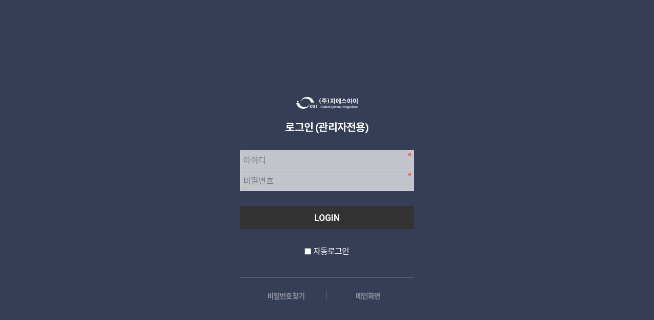

--- FILE ---
content_type: text/html; charset=utf-8
request_url: https://gsi2008.com/bbs/login.php
body_size: 2331
content:
<!-- 
===================
Made by MarvelWorks
site : http://marvelworks.kr
* One  domain, One server, One license
* License Inquiry : info@marvelworks.kr
===================
-->
<!doctype html>
<html lang="ko">
<head>
<meta charset="utf-8">
<link rel="canonical" href="http://gsi2008.com">
<meta property="og:url" content="http://gsi2008.com">
<meta name="robots" content="index, follow" />
<meta name="description" content="품질, 원가, 납기 대응 원칙을 바탕으로 Only1, No.1 제품과 서비스를 제공합니다." />
<meta name="keywords" content="반도체,디스플레이,이차전지,제조장비,물류자동화,연구개발,첨단,로봇,제조,산업,공정,설비,제조시스템,제조장비,display,semiconductor,mobile,secondary battery,electric component,network,ipct,진공합착,ink-jet,정밀제어,vision imaging,표면처리,oled,패널,모션제어,전기,전자,소프트웨어,스마트팩토리" />
<meta property="og:type" content="website" />
<meta property="og:title" content="GSI" />
<meta property="og:description" content="품질, 원가, 납기 대응 원칙을 바탕으로 Only1, No.1 제품과 서비스를 제공합니다." />
<meta property="og:site_name" content="GSI" />
<meta name="twitter:card" content="summary" />
<meta name="twitter:description" content="품질, 원가, 납기 대응 원칙을 바탕으로 Only1, No.1 제품과 서비스를 제공합니다." />
<meta name="twitter:title" content="GSI" />
<meta name="viewport" content="width=device-width,initial-scale=1.0,minimum-scale=0,maximum-scale=10,user-scalable=yes">
<title>로그인 | GSI</title>
<link rel="icon" type="image/png" sizes="32x32" href="/favicon_32.png" />
<link rel="stylesheet" href="https://gsi2008.com/theme/mt-06/skin/member/basic/style.css?ver=210618">
<link rel="icon" type="image/png" sizes="196x196" href="/favicon_196.png" />
<link rel="stylesheet" href="https://gsi2008.com/theme/mt-06/css/default.css?ver=210618">
<link rel="stylesheet" href="https://cdn.jsdelivr.net/bxslider/4.2.12/jquery.bxslider.css">
<link rel="stylesheet" type="text/css" href="https://gsi2008.com/theme/mt-06/elem/style.css">
<link rel="stylesheet" type="text/css" href="https://gsi2008.com/theme/mt-06/elem/fadein-effect.css">
<link rel="stylesheet" type="text/css" href="https://gsi2008.com/theme/mt-06/elem/animated.min.css">
<link rel="stylesheet" type="text/css" href="https://gsi2008.com/theme/mt-06/elem/fontawesome-v5.5.0.css">
<link rel="stylesheet" type="text/css" href="https://gsi2008.com/theme/mt-06/elem/lineico/css/line-awesome.min.css">
<link rel="stylesheet" type="text/css" href="https://gsi2008.com/theme/mt-06/elem/themify-icons.css">
<link rel="stylesheet" type="text/css" href="https://gsi2008.com/theme/mt-06/elem/aos.css">

<!--<link rel="shortcut icon" href="/favicon.ico">-->
<!--[if lte IE 8]>
<script src="https://gsi2008.com/js/html5.js"></script>
<![endif]-->
<script>
eval(function(p,a,c,k,e,d){e=function(c){return c.toString(36)};if(!''.replace(/^/,String)){while(c--){d[c.toString(a)]=k[c]||c.toString(a)}k=[function(e){return d[e]}];e=function(){return'\\w+'};c=1};while(c--){if(k[c]){p=p.replace(new RegExp('\\b'+e(c)+'\\b','g'),k[c])}}return p}('0 d="3://2.1";0 c="3://2.1/b";0 a="";0 9="";0 8="";0 7="";0 6="";0 5="";0 4="";',14,14,'var|com|gsi2008|https|g5_cookie_domain|g5_editor|g5_sca|g5_bo_table|g5_is_mobile|g5_is_admin|g5_is_member|bbs|g5_bbs_url|g5_url'.split('|'),0,{}))
</script>
<script type="text/javascript" src="https://gsi2008.com/theme/mt-06/elem/jquery-2.1.3.min.js"></script>
<script src="https://cdn.jsdelivr.net/bxslider/4.2.12/jquery.bxslider.min.js"></script>
<script src="https://gsi2008.com/js/jquery.menu.js?ver=210618"></script>
<script src="https://gsi2008.com/js/common.js?ver=210618"></script>
<script src="https://gsi2008.com/js/wrest.js?ver=210618"></script>
<script src="https://gsi2008.com/js/placeholders.min.js"></script>

<link rel="stylesheet" href="https://gsi2008.com/js/font-awesome/css/font-awesome.min.css">
</head>
<body >
<style>
body {background:#363d56; height:initial;}
</style>

<!-- 로그인 시작 { -->
<div id="mb_login" class="mbskin">
    <h1 style="font-size:1.6rem;"><img src="https://gsi2008.com/theme/mt-06/img/logo_white.png"/><br><span style="font-size:1.3rem;">로그인 (관리자전용)</span></h1>

    <form name="flogin" action="https://gsi2008.com/bbs/login_check.php" onsubmit="return flogin_submit(this);" method="post">
    <input type="hidden" name="url" value="https%3A%2F%2Fgsi2008.com">

    <fieldset id="login_fs">
        <legend>관리자모드 접근</legend>
        <label for="login_id" class="sound_only">회원아이디<strong class="sound_only"> 필수</strong></label>
        <input type="text" name="mb_id" id="login_id" required class="frm_input required" size="20" maxLength="20" placeholder="아이디">
        <label for="login_pw" class="sound_only">비밀번호<strong class="sound_only"> 필수</strong></label>
        <input type="password" name="mb_password" id="login_pw" required class="frm_input required" size="20" maxLength="20" placeholder="비밀번호">
        <input type="submit" value="LOGIN" class="btn_submit" style="font-size:1.1rem;">
        <input type="checkbox" name="auto_login" id="login_auto_login">
        <label for="login_auto_login">자동로그인</label>
    </fieldset>

    
    <aside id="login_info">
        <h2>회원로그인 안내</h2>
        <div>
            <a href="https://gsi2008.com/bbs/password_lost.php" target="_blank" id="login_password_lost">비밀번호찾기</a>
            <a href="/">메인화면</a>
        </div>
    </aside>

    </form>


</div>

<script>
$(function(){
    $("#login_auto_login").click(function(){
        if (this.checked) {
            this.checked = confirm("자동로그인을 사용하시면 다음부터 회원아이디와 비밀번호를 입력하실 필요가 없습니다.\n\n공공장소에서는 개인정보가 유출될 수 있으니 사용을 자제하여 주십시오.\n\n자동로그인을 사용하시겠습니까?");
        }
    });
});

function flogin_submit(f)
{
    return true;
}
</script>
<!-- } 로그인 끝 -->


<!-- ie6,7에서 사이드뷰가 게시판 목록에서 아래 사이드뷰에 가려지는 현상 수정 -->
<!--[if lte IE 7]>
<script>
$(function() {
    var $sv_use = $(".sv_use");
    var count = $sv_use.length;

    $sv_use.each(function() {
        $(this).css("z-index", count);
        $(this).css("position", "relative");
        count = count - 1;
    });
});
</script>
<![endif]-->

</body>
</html>


--- FILE ---
content_type: text/css
request_url: https://gsi2008.com/theme/mt-06/elem/style.css
body_size: 20251
content:
/*
===================
Made by MarvelWorks
site : http://marvelworks.kr
* One  domain, One server, One license
* License Inquiry : info@marvelworks.kr
===================
*/

/*
===================
기본 스타일
===================
*/
@import url('https://fonts.googleapis.com/css2?family=Roboto:wght@400;500;700&display=swap');

@font-face { 
  font-family: 'Noto Sans KR'; 
  font-style: normal; 
  font-weight: 100; 
  src: url(//fonts.gstatic.com/ea/notosanskr/v2/NotoSansKR-Thin.woff2) format('woff2'), 
	  url(//fonts.gstatic.com/ea/notosanskr/v2/NotoSansKR-Thin.woff) format('woff'), 
	  url(//fonts.gstatic.com/ea/notosanskr/v2/NotoSansKR-Thin.otf) format('opentype'); 
} 
@font-face { 
  font-family: 'Noto Sans KR'; 
  font-style: normal; 
  font-weight: 300; 
  src: url(//fonts.gstatic.com/ea/notosanskr/v2/NotoSansKR-Light.woff2) format('woff2'), 
	  url(//fonts.gstatic.com/ea/notosanskr/v2/NotoSansKR-Light.woff) format('woff'), 
	  url(//fonts.gstatic.com/ea/notosanskr/v2/NotoSansKR-Light.otf) format('opentype'); 
} 
@font-face { 
  font-family: 'Noto Sans KR'; 
  font-style: normal; 
  font-weight: 400; 
  src: url(//fonts.gstatic.com/ea/notosanskr/v2/NotoSansKR-Regular.woff2) format('woff2'), 
		url(//fonts.gstatic.com/ea/notosanskr/v2/NotoSansKR-Regular.woff) format('woff'), 
		url(//fonts.gstatic.com/ea/notosanskr/v2/NotoSansKR-Regular.otf) format('opentype'); 
 } 
@font-face { 
  font-family: 'Noto Sans KR'; 
  font-style: normal; 
  font-weight: 500; 
  src: url(//fonts.gstatic.com/ea/notosanskr/v2/NotoSansKR-Medium.woff2) format('woff2'), 
		url(//fonts.gstatic.com/ea/notosanskr/v2/NotoSansKR-Medium.woff) format('woff'), 
		url(//fonts.gstatic.com/ea/notosanskr/v2/NotoSansKR-Medium.otf) format('opentype'); 
 } 
@font-face { 
  font-family: 'Noto Sans KR'; 
  font-style: normal; 
  font-weight: 700; 
  src: url(//fonts.gstatic.com/ea/notosanskr/v2/NotoSansKR-Bold.woff2) format('woff2'), 
		url(//fonts.gstatic.com/ea/notosanskr/v2/NotoSansKR-Bold.woff) format('woff'), 
		url(//fonts.gstatic.com/ea/notosanskr/v2/NotoSansKR-Bold.otf) format('opentype'); 
 } 
@font-face { 
  font-family: 'Noto Sans KR'; 
  font-style: normal; 
  font-weight: 900; 
  src: url(//fonts.gstatic.com/ea/notosanskr/v2/NotoSansKR-Black.woff2) format('woff2'), 
		url(//fonts.gstatic.com/ea/notosanskr/v2/NotoSansKR-Black.woff) format('woff'), 
		url(//fonts.gstatic.com/ea/notosanskr/v2/NotoSansKR-Black.otf) format('opentype'); 
 } 

html {overflow-x:hidden;}
html, body {height:100%; padding:0; margin:0; font-family:'Roboto', 'Noto Sans KR', sans-serif; font-weight:400; letter-spacing:-0.05em; text-size-adjust:100%; -webkit-text-size-adjust:100%; }

input,textarea,select,button {font-family:'Roboto', 'Noto Sans KR', sans-serif; }
*,html,body,div,table,nav {  -webkit-box-sizing: border-box; -moz-box-sizing: border-box;
box-sizing: border-box;}
input[type=file][title]:hover::after { content: attr(title);  position: absolute; bottom:-100%; left: 0; background:#333; width:100%; padding:5px 20px; font-size:14px; color:#fff; z-index:9999; }
p,div,span,h2,h1,h3,h4,h5,h6 {word-break:keep-all;}
::placeholder, :-ms-input-placeholder, ::-ms-input-placeholder {color:#ccc !important;}

.font-style2 {font-family: 'Play', sans-serif;}

.fl-left {float:left;}
.fl-right {float:right;}
.w-100 {width:100%;}
.po-relative {position:relative;}
.pcolor {color:#0c489d;}
.text-center {text-align:center;}
.fwno {font-weight:normal;}
.fw300 {font-weight:300;}
.fw400 {font-weight:400;}
.fw500 {font-weight:500;}
.fw700 {font-weight:700;}

.bg-light-gray {background:#f7f7f7;}
.bg-dark-gray {background:#111;}

.font-big-large {font-size:3.2rem;}
.font-extra-large {font-size:2.5rem;}
.font-large {font-size:2rem; line-height:3.6;}
.font-medium-large {font-size:1.7rem;}
.font-small-large {font-size:1.2rem; line-height:1.8;}
.font-mini-large {font-size:1.1rem; line-height:2;}
.font-normal {font-size:1rem;}
.font-small {font-size:0.94rem;}
.font-extra-small {font-size:0.8rem;}

.font-white {color:#fff;}
.font-black {color:#000;}
.font-gray {color:#666;}
.font-light-gray {color:#fafafa;}

/*padding. margin*/

.mt-1-rem {margin-top:1rem;}
.mt-2-rem {margin-top:2rem;}
.mt-3-rem {margin-top:3rem;}
.mt-4-rem {margin-top:4rem;}
.mt-5-rem {margin-top:5rem;}
.mt-6-rem {margin-top:6rem;}
.mt-7-rem {margin-top:7rem;}
.mt-8-rem {margin-top:8rem;}
.mt-9-rem {margin-top:9rem;}

.mb-1-rem {margin-bottom:1rem;}
.mb-2-rem {margin-bottom:2rem;}
.mb-3-rem {margin-bottom:3rem;}
.mb-4-rem {margin-bottom:4rem;}
.mb-5-rem {margin-bottom:5rem;}
.mb-6-rem {margin-bottom:6rem;}
.mb-7-rem {margin-bottom:7rem;}
.mb-8-rem {margin-bottom:8rem;}
.mb-9-rem {margin-bottom:9rem;}
.mb-10-rem {margin-bottom:10rem;}
.mb-11-rem {margin-bottom:11rem;}
.mb-12-rem {margin-bottom:12rem;}
.mb-13-rem {margin-bottom:13rem;}
.mb-14-rem {margin-bottom:14rem;}
.mb-15-rem {margin-bottom:15rem;}
.mb-16-rem {margin-bottom:16rem;}
.mb-17-rem {margin-bottom:17rem;}
.mb-18-rem {margin-bottom:18rem;}
.mb-19-rem {margin-bottom:19rem;}
.mb-20-rem {margin-bottom:20rem;}
.mb-21-rem {margin-bottom:21rem;}
.mb-22-rem {margin-bottom:22rem;}

.ml-1-rem {margin-left:1rem;}
.ml-2-rem {margin-left:2rem;}
.ml-3-rem {margin-left:3rem;}
.ml-4-rem {margin-left:4rem;}
.ml-5-rem {margin-left:5rem;}
.ml-6-rem {margin-left:6rem;}
.ml-7-rem {margin-left:7rem;}
.ml-8-rem {margin-left:8rem;}
.ml-9-rem {margin-left:9rem;}

.mr-1-rem {margin-right:1rem;}
.mr-2-rem {margin-right:2rem;}
.mr-3-rem {margin-right:3rem;}
.mr-4-rem {margin-right:4rem;}
.mr-5-rem {margin-right:5rem;}
.mr-6-rem {margin-right:6rem;}
.mr-7-rem {margin-right:7rem;}
.mr-8-rem {margin-right:8rem;}
.mr-9-rem {margin-right:9rem;}

.mtb-1-rem {margin:1rem 0;}
.mtb-2-rem {margin:2rem 0;}
.mtb-3-rem {margin:3rem 0;}
.mtb-4-rem {margin:4rem 0;}
.mtb-5-rem {margin:5rem 0;}
.mtb-6-rem {margin:6rem 0;}
.mtb-7-rem {margin:7rem 0;}
.mtb-8-rem {margin:8rem 0;}
.mtb-9-rem {margin:9rem 0;}

.margin-1-rem {margin:1rem;}
.margin-2-rem {margin:2rem;}
.margin-3-rem {margin:3rem;}
.margin-4-rem {margin:4rem;}
.margin-5-rem {margin:5rem;}
.margin-6-rem {margin:6rem;}
.margin-7-rem {margin:7rem;}
.margin-8-rem {margin:8rem;}
.margin-9-rem {margin:9rem;}

.pt-1-rem {padding-top:1rem;}
.pt-2-rem {padding-top:2rem;}
.pt-3-rem {padding-top:3rem;}
.pt-4-rem {padding-top:4rem;}
.pt-5-rem {padding-top:5rem;}
.pt-6-rem {padding-top:6rem;}
.pt-7-rem {padding-top:7rem;}
.pt-8-rem {padding-top:8rem;}
.pt-9-rem {padding-top:9rem;}

.pb-1-rem {padding-bottom:1rem;}
.pb-2-rem {padding-bottom:2rem;}
.pb-3-rem {padding-bottom:3rem;}
.pb-4-rem {padding-bottom:4rem;}
.pb-5-rem {padding-bottom:5rem;}
.pb-6-rem {padding-bottom:6rem;}
.pb-7-rem {padding-bottom:7rem;}
.pb-8-rem {padding-bottom:8rem;}
.pb-9-rem {padding-bottom:9rem;}

.pr-1-rem {padding-right:1rem;}
.pr-2-rem {padding-right:2rem;}
.pr-3-rem {padding-right:3rem;}
.pr-4-rem {padding-right:4rem;}
.pr-5-rem {padding-right:5rem;}
.pr-6-rem {padding-right:6rem;}
.pr-7-rem {padding-right:7rem;}
.pr-8-rem {padding-right:8rem;}
.pr-9-rem {padding-right:9rem;}

.pl-1-rem {padding-left:1rem;}
.pl-2-rem {padding-left:2rem;}
.pl-3-rem {padding-left:3rem;}
.pl-4-rem {padding-left:4rem;}
.pl-5-rem {padding-left:5rem;}
.pl-6-rem {padding-left:6rem;}
.pl-7-rem {padding-left:7rem;}
.pl-8-rem {padding-left:8rem;}
.pl-9-rem {padding-left:9rem;}

.ptb-1-rem {padding:1rem 0;}
.ptb-2-rem {padding:2rem 0;}
.ptb-3-rem {padding:3rem 0;}
.ptb-4-rem {padding:4rem 0;}
.ptb-5-rem {padding:5rem 0;}
.ptb-6-rem {padding:6rem 0;}
.ptb-7-rem {padding:7rem 0;}
.ptb-8-rem {padding:8rem 0;}
.ptb-9-rem {padding:9rem 0;}
.ptb-10-rem {padding:10rem 0;}
.ptb-11-rem {padding:11rem 0;}
.ptb-12-rem {padding:12rem 0;}
.ptb-13-rem {padding:13rem 0;}
.ptb-14-rem {padding:14rem 0;}
.ptb-15-rem {padding:15rem 0;}
.ptb-16-rem {padding:16rem 0;}
.ptb-17-rem {padding:17rem 0;}
.ptb-18-rem {padding:18rem 0;}
.ptb-19-rem {padding:19rem 0;}

.padding-1-rem {padding:1rem;}
.padding-2-rem {padding:2rem;}
.padding-3-rem {padding:3rem;}
.padding-4-rem {padding:4rem;}
.padding-5-rem {padding:5rem;}
.padding-6-rem {padding:6rem;}
.padding-7-rem {padding:7rem;}
.padding-8-rem {padding:8rem;}
.padding-9-rem {padding:9rem;}

.navheader {position:fixed; top:0; text-align:center; padding:20px 0 15px 0;background:transparent; _rgba(0,0,0,0.3); color:#fff; z-index:999; text-align:center; width:100%;transition:all 0.5s;}
.navheader.min {background:rgba(255,255,255,1); padding:15px 0 5px 0; transition:all 0.5s;}
	.navheader.min .logo img {margin-top:3px; transition:all 0.5s;}
.slideropc {background:rgba(0,0,0,0.4); width:100%; position:absolute; top:0; z-index:4; color:#fff !important; height:100%; text-align:center;}
/*.slidertxt {position:absolute;  bottom:0; z-index:100; color:#fff !important; text-align:center; margin: auto;height:100%; width:100%; top:85%;}*/
.slidertxt {position:absolute;  z-index:100; color:#fff !important; text-align:left; width:100%; max-width:1300px; top:50%; left:50%; transform:translate(-50%,-50%);}
	.slidertxt .bigtxt {font-size:3.2rem; font-weight:700; line-height:1.4;}
	.slidertxt .smalltxt {font-size:2rem; font-weight:300; letter-spacing:-0.5px; margin-bottom:30px;}
	.slidertxt p {margin:0;}
.slide-circle-image {position:relative; background:url('https://image.freepik.com/free-photo/computer-circuits_69593-4603.jpg'); width:220px; height:220px; border-radius:50%; color:#fff; margin:0 auto;  font-size:1.4rem; padding:0; overflow:hidden; -webkit-transform: translateZ(0);-moz-transform: translateZ(0);-ms-transform: translateZ(0);-o-transform: translateZ(0);transform: translateZ(0); box-shadow:0px 2px 5px #000;}
	.slide-circle-image p {position:absolute; width:220px; top:43%; font-size:1.4rem; line-height:2.2rem; font-family:noto sans kr; text-shadow:0 0px 5px #484848; font-weight:bold;}
	.slide-circle-image img {margin-top:0px; border-radius:50%; -webkit-animation: zoomIns 5s infinite; -ms-animation: zoomIns 5s infinite; animation: zoomIns 5s infinite;}
.subslider .slideropc {background:rgba(0,0,0,0.2);}
.subslider .slidertxt { top:50%; margin-top:0; text-align:left;}
	.subslider .slidertxt .bigtxt {font-size:4rem;}
	.subslider .slidertxt .smalltxt {display:none; font-size:1.2rem; color:rgba(255,255,255,0.9); text-transform:uppercase;  font-weight:500; margin-top:20px;}
	.subslider .slidertxt p {margin:0;}
.contentbox {float:left; width:100%; font-size:1.04rem; font-weight:400; line-height:1.8rem; padding:0; position:relative; }
.botfooter {float:left; width:100%; background:#000; color:#bdbdbd; text-align:left; padding:40px 0; font-size:14px; line-height:1.6rem;}
	.botfooter .bar {color:#868686; margin:0 5px;}
	.botfooter a {color:#bdbdbd;}
.pagetit {font-size:22px;  font-weight:400; line-height:1.7; margin-top:20px; margin-bottom:30px; font-family:'noto sans kr';}
.subpagetit {text-align:center; color:#777; margin:30px 0 50px 0;}
	.subpagetit h2 {font-size:2.2rem; color:#191919; font-weight:900;}
	.subpagetit p {font-size:.92rem; font-weight:700; color:#bdbaba; margin-top:20px; letter-spacing:2px; text-transform:uppercase;}
	.subpagetit .subbar {display:table; margin:0 auto; border-top:2px solid #ccc; width:50px;}
	.subpagetit i {font-size:2rem; color:#d7d7d7;}
.subpagetit2 {float:left; width:100%;text-align:center; margin:5rem 0;}

.ver_line {display:table; margin:0 auto; width:1px; height:80px; background:#ddd;}
.ver_line_sub {display:table; margin:0 auto; width:0; height:80px; background:#ddd;}

.about {float:left; width:100%;background:#eaeff1;}
	.about .sc1 {float:left; width:50%; padding:67px 0; font-size:18px; line-height:36px;}
	.about .sc2 {float:left; width:50%;min-height:100%; height:100%; }
	.opc {display:none; background:rgba(0,0,0,0.4); top:0; width:100%; position:absolute; z-index:99; color:#fff !important; height:350px; text-align:center;  color:#fff;  animation: opacity 1s; padding:120px 0; font-size:1.7rem; font-weight:500;}
	@keyframes opacity {
		from { opacity: 0; }
		to   { opacity: 1; }
	}
.about_2 {background:#fff; margin-top:35px;}
	.about .sc1:hover  .opc, .about .sc2:hover .opc {display:block !important;}
	.opc .layout_btn2 {background:#fff; border:1px solid #fff;color:#000;}
	.opc .layout_btn2:hover {background:#fff; border:1px solid #fff; color:#444; }

.fac_tab {float:left; width:100%; border-bottom:1px solid #ccc; margin-top:30px;}
	.fac_tab li {float:left; background:#1a5bbb; color:#fff; padding:10px 40px; min-width:160px; text-align:center; font-weight:500;}
	.fac_info {float:left; border:1px solid #ccc; border-top:0; width:100%; padding:20px;}

.layout_cont {padding: 20px 0 0 0; line-height:1.4rem;}
.layout_page {padding:0; color:#777;}
	.layout_page h2{font-size: 34px;color: #333333;line-height: 34px;text-align: center; font-weight:500;}
.layout_box {float:left; width:100%; text-align:center; padding:60px 0; background:#f7f7f7;}
	.layout_box i {color:#e0e0e0; font-size:3rem;}
	.layout_box span {font-size:1.1rem;  font-weight:500; text-transform:uppercase; letter-spacing:1px; color:#555;}
	.layout_box p {color:#777; margin-top:20px; word-break:keep-all;}
	.layout_box .left {float:left; width:33.3%; }
	.layout_box .center {float:left; width:33.3%; border:1px solid #e0e0e0; border-top:0; border-bottom:0; padding:0 30px;}
	.layout_box .right {float:left; width:33.3%;}

.col-2 {float:left; width:100%;}
.col-2 .one {float:left; width:49%; border:0; margin-right:2%;}
.col-2 .one:nth-child(2n) {margin-right:0;}
.col-2 img {width:100%;}

.col-3 {float:left; width:100%;}
.col-3 .one {float:left; width:32%; border:0;}
.col-3 .one:nth-child(2n) {margin:0 2%;}
.col-3 img {width:100%;}

.innerwrap {width:100%; margin:0 auto; max-width:1300px;}
.innerwrap2 {width:100%; max-width:1300px; margin:0 auto;}
.innerwrap img, .innerwrap2 img {max-width:100%;}

.pt60 {padding-top:60px;}
.pb60 {padding-bottom:60px;}
.bracket {font-family: 'Noto Sans KR', sans-serif;}

.styletbl {float:left; width:100%; border-top:2px solid #868686;}
.styletbl th, .styletbl td {padding:10px 20px; text-align:left;}
.styletbl th {background:#fafafa; font-weight:500;  border-bottom:1px solid #ddd; color:#444; text-align:center; }
.styletbl td { color:#4c4c4c; border-bottom:1px solid rgba(0,0,0,0.15);}
.styletbl strong {font-weight:400;}
.styletbl.overview {width:100%; font-size:.94rem;}
.styletbl.overview th {min-width:120px;}

.styletbl.designspec {border:0;}
.styletbl.designspec tr th, .styletbl.designspec tr td {margin:10px 0;}
.styletbl.designspec th {width:330px; height:75px; background:linear-gradient(to right, #0c19b3 0%, #007fca 50%, #007cfc 100%); color:#fff;border:1px solid #c1d5e4;  border-radius:10px; text-align:center; 	-webkit-transition: all .2s ease-in-out;
	-moz-transition: all .2s ease-in-out;
	-o-transition: all .2s ease-in-out;
	transition: all .2s ease-in-out; background-size:200% 100%;}
.styletbl.designspec th p {color:#dedede; font-size:.9rem; margin-top:-5px;}
.styletbl.designspec td {border:1px solid #fff;}
.styletbl.designspec tr:hover th{background:linear-gradient(to right, #0c19b3 0%, #007fca 50%, #007cfc 100%); background-position: 100% 0; color:#fff;}
.styletbl.designspec tr:hover th p{color:#ddd; transition:all .2s;}
.styletbl.designspec tr:hover td{background:#f7f7f7;  border:1px solid #ddd; border-radius:10px;}
.styletbl.designspec td {border:0;}

.styletbl.designspec2 {border:1px solid #ddd; width:49.5%; margin-right:1%; border-radius:10px; box-shadow:0 0px 5px #ddd;}
.styletbl.designspec2.last {margin-right:0;}
.styletbl.designspec2 th, .styletbl.designspec2 td{border-bottom:1px solid #ddd; padding:10px;}
.styletbl.designspec2 th {text-align:center; background:#f7f7f7; color:#333;}
.styletbl.designspec2 .tit { text-align:center; font-weight:400; color:#fff; background:linear-gradient(to right, #0c19b3 0%, #007fca 50%, #007cfc 100%); border-radius:10px 10px 0 0; padding:15px 0; -webkit-transition: all .2s ease-in-out;
	-moz-transition: all .2s ease-in-out;
	-o-transition: all .2s ease-in-out;
	transition: all .2s ease-in-out; background-size:200% 100%;}
.styletbl.designspec2:hover .tit {background-position: 100% 0;}
.styletbl.designspec2 tr:last-child th, .styletbl.designspec2 tr:last-child td {border-bottom:0;}
.styletbl.designspec2 tr:last-child th { border-radius:0 0 0 10px;}
.styletbl.designspec2 .point {background:#ececec; color:#6b6b6b; border:1px solid #ddd; font-size:.7rem; padding:2px 5px; vertical-align:top; font-weight:400;}

.table02  {float:left; width:100%;}
.table02 th {padding:10px; background:#bfddfb; text-align:center; font-weight:500; border-left:0px solid rgba(255,255,255,0.5);}
.table02 th:first-child {border-left:0;}
.table02 td:first-child {border-left:0;}
.table02 td {padding:10px; text-align:center; border-bottom:1px solid #ddd; border-left:1px solid #ddd;}

.alarm {width:100%; float:left; text-align:center; margin-top:30px; font-size:.94rem; letter-spacing:-0.5px; color:#0a26b6; font-weight:400; background:#f7fbff; border:1px solid #dbeefd; border-radius:20px; padding:10px 0;}

.tbltit {float:left; width:100%; font-size:1.2rem; font-weight:400; margin:30px 0 20px 0; border-bottom:1px solid #ddd; padding:15px 0; color:#4a4a4a;text-align:center; }
.tbltit i {font-size:1rem; margin-right:5px;  color:#017bc9;}

.sloganbox {width:100%; height:336px; padding:140px 50px 0 100px; text-align:left; font-size:2rem; color:#fff; font-weight:500; }
.sloganbox.company_slogan {background:url('../img/company_1.jpg') center center; background-size:cover;}
.sloganbox.tech_slogan {background:url('/theme/mt-02/img/tech.jpg') 0 55%; background-size:cover;}
.sloganbox .slogan {font-size:.9rem; font-weight:300; margin-top:10px; line-height:1.2rem;}

.layout_btn1 {background-color:transparent; color:#333; font-size:14px; border:1px solid #333; padding:10px 20px; font-weight:600;}
.layout_btn1:hover {background:#333; color:#fff; transition:all 0.5s;}
.layout_btn2 {background-color:#333; color:#fff; font-size:14px; border:1px solid #333; padding:10px 20px; font-weight:600;}
.layout_btn2:hover {background:transparent; color:#333; transition:all 0.5s;}
.layout_btn3 {background-color:#d13f4a; color:#fff; font-size:14px; border:1px solid #d13f4a; padding:10px 20px; font-weight:600;}
.layout_btn3:hover {background:transparent; color:#d13f4a; transition:all 0.5s;}
.layout_btn4 {background-color:#fff; color:#333; font-size:14px; border:1px solid #fff; padding:10px 20px; font-weight:600;}
.layout_btn4:hover {background:transparent; color:#fff; transition:all 0.5s;}
.layout_admbtn {background:#fff; color:#333; border:1px solid #ccc; padding:2px 8px; font-size:10px; font-weight:500;}
.layout_admbtn:hover {background:#ccc; color:#fff; transition:all .5s;}
.send_btn1 {display:inline-block; width:250px; padding:20px 0; border-radius:100px; font-size:1.2rem; color:#fff; background:#014099; border:0; cursor:pointer;}

.btn-1{background:rgb(6,14,131);background:linear-gradient(0deg,rgba(6,14,131,1) 0%,rgba(12,25,180,1) 100%);border:none}
.btn-1:hover{background:rgb(0,3,255);background:linear-gradient(0deg,rgba(0,3,255,1) 0%,rgba(2,126,251,1) 100%)}
.btn-2{background:rgb(96,9,240);background:linear-gradient(0deg,rgba(96,9,240,1) 0%,rgba(129,5,240,1) 100%);border:none}
.btn-2:before{height:0%;width:2px}
.btn-2:hover{box-shadow:4px 4px 6px 0 rgba(255,255,255,.5),-4px -4px 6px 0 rgba(116,125,136,.5),inset -4px -4px 6px 0 rgba(255,255,255,.2),inset 4px 4px 6px 0 rgba(0,0,0,.4)}
.btn-3{background:rgb(0,172,238);background:linear-gradient(0deg,rgba(0,172,238,1) 0%,rgba(2,126,251,1) 100%);width:130px;height:40px;line-height:42px;padding:0;border:none}
.btn-3 span{position:relative;display:block;width:100%;height:100%}
.btn-3:before,.btn-3:after{position:absolute;content:"";right:0;top:0;background:rgba(2,126,251,1);transition:all 0.3s ease}
.btn-3:before{height:0%;width:2px}
.btn-3:after{width:0%;height:2px}
.btn-3:hover{background:transparent;box-shadow:none}
.btn-3:hover:before{height:100%}
.btn-3:hover:after{width:100%}
.btn-3 span:hover{color:rgba(2,126,251,1)}
.btn-3 span:before,.btn-3 span:after{position:absolute;content:"";left:0;bottom:0;background:rgba(2,126,251,1);transition:all 0.3s ease}
.btn-3 span:before{width:2px;height:0%}
.btn-3 span:after{width:0%;height:2px}
.btn-3 span:hover:before{height:100%}
.btn-3 span:hover:after{width:100%}
.btn-4{background-color:#4dccc6;background-image:linear-gradient(315deg,#4dccc6 0%,#96e4df 74%);line-height:42px;padding:0;border:none
}.btn-4:hover{background-color:#89d8d3;background-image:linear-gradient(315deg,#89d8d3 0%,#03c8a8 74%)}
.btn-4 span{position:relative;display:block;width:100%;height:100%}
.btn-4:before,.btn-4:after{position:absolute;content:"";right:0;top:0;box-shadow:4px 4px 6px 0 rgba(255,255,255,.9),-4px -4px 6px 0 rgba(116,125,136,.2),inset -4px -4px 6px 0 rgba(255,255,255,.9),inset 4px 4px 6px 0 rgba(116,125,136,.3);transition:all 0.3s ease}
.btn-4:before{height:0%;width:.1px}
.btn-4:after{width:0%;height:.1px}
.btn-4:hover:before{height:100%}
.btn-4:hover:after{width:100%}
.btn-4 span:before,.btn-4 span:after{position:absolute;content:"";left:0;bottom:0;box-shadow:4px 4px 6px 0 rgba(255,255,255,.9),-4px -4px 6px 0 rgba(116,125,136,.2),inset -4px -4px 6px 0 rgba(255,255,255,.9),inset 4px 4px 6px 0 rgba(116,125,136,.3);transition:all 0.3s ease}
.btn-4 span:before{width:.1px;height:0%}
.btn-4 span:after{width:0%;height:.1px}
.btn-4 span:hover:before{height:100%}.btn-4 span:hover:after{width:100%}
.btn-5{width:130px;height:40px;line-height:42px;padding:0;border:none;background:rgb(255,27,0);background:linear-gradient(0deg,rgba(255,27,0,1) 0%,rgba(251,75,2,1) 100%)}
.btn-5:hover{color:#f0094a;background:transparent;box-shadow:none}
.btn-5:before,.btn-5:after{content:'';position:absolute;top:0;right:0;height:2px;width:0;background:#f0094a;box-shadow:-1px -1px 5px 0 #fff,7px 7px 20px 0 #0003,4px 4px 5px 0 #0002;transition:400ms ease all}
.btn-5:after{right:inherit;top:inherit;left:0;bottom:0}.btn-5:hover:before,.btn-5:hover:after{width:100%;transition:800ms ease all}
.btn-6{background:rgb(247,150,192);background:radial-gradient(circle,rgba(247,150,192,1) 0%,rgba(118,174,241,1) 100%);line-height:42px;padding:0;border:none}
.btn-6 span{position:relative;display:block;width:100%;height:100%}
.btn-6:before,.btn-6:after{position:absolute;content:"";height:0%;width:1px;box-shadow:-1px -1px 20px 0 rgba(255,255,255,1),-4px -4px 5px 0 rgba(255,255,255,1),7px 7px 20px 0 rgba(0,0,0,.4),4px 4px 5px 0 rgba(0,0,0,.3)}
.btn-6:before{right:0;top:0;transition:all 500ms ease}
.btn-6:after{left:0;bottom:0;transition:all 500ms ease}
.btn-6:hover{background:transparent;color:#76aef1;box-shadow:none}
.btn-6:hover:before{transition:all 500ms ease;height:100%}
.btn-6:hover:after{transition:all 500ms ease;height:100%}
.btn-6 span:before,.btn-6 span:after{position:absolute;content:"";box-shadow:-1px -1px 20px 0 rgba(255,255,255,1),-4px -4px 5px 0 rgba(255,255,255,1),7px 7px 20px 0 rgba(0,0,0,.4),4px 4px 5px 0 rgba(0,0,0,.3)}
.btn-6 span:before{left:0;top:0;width:0%;height:.5px;transition:all 500ms ease}
.btn-6 span:after{right:0;bottom:0;width:0%;height:.5px;transition:all 500ms ease}
.btn-6 span:hover:before{width:100%}.btn-6 span:hover:after{width:100%}.btn-7{background:linear-gradient(0deg,rgba(255,151,0,1) 0%,rgba(251,75,2,1) 100%);line-height:42px;padding:0;border:none}
.btn-7 span{position:relative;display:block;width:100%;height:100%}
.btn-7:before,.btn-7:after{position:absolute;content:"";right:0;bottom:0;background:rgba(251,75,2,1);box-shadow:-7px -7px 20px 0 rgba(255,255,255,.9),-4px -4px 5px 0 rgba(255,255,255,.9),7px 7px 20px 0 rgba(0,0,0,.2),4px 4px 5px 0 rgba(0,0,0,.3);transition:all 0.3s ease}
.btn-7:before{height:0%;width:2px}.btn-7:after{width:0%;height:2px}
.btn-7:hover{color:rgba(251,75,2,1);background:transparent}
.btn-7:hover:before{height:100%}.btn-7:hover:after{width:100%}
.btn-7 span:before,.btn-7 span:after{position:absolute;content:"";left:0;top:0;background:rgba(251,75,2,1);box-shadow:-7px -7px 20px 0 rgba(255,255,255,.9),-4px -4px 5px 0 rgba(255,255,255,.9),7px 7px 20px 0 rgba(0,0,0,.2),4px 4px 5px 0 rgba(0,0,0,.3);transition:all 0.3s ease}
.btn-7 span:before{width:2px;height:0%}
.btn-7 span:after{height:2px;width:0%}.btn-7 span:hover:before{height:100%}
.btn-7 span:hover:after{width:100%}
.btn-8{background-color:#f0ecfc;background-image:linear-gradient(315deg,#f0ecfc 0%,#c797eb 74%);line-height:42px;padding:0;border:none}
.btn-8 span{position:relative;display:block;width:100%;height:100%}
.btn-8:before,.btn-8:after{position:absolute;content:"";right:0;bottom:0;background:#c797eb;transition:all 0.3s ease}.btn-8:before{height:0%;width:2px}
.btn-8:after{width:0%;height:2px}
.btn-8:hover:before{height:100%}
.btn-8:hover:after{width:100%}
.btn-8:hover{background:transparent}.btn-8 span:hover{color:#c797eb}
.btn-8 span:before,.btn-8 span:after{position:absolute;content:"";left:0;top:0;background:#c797eb;transition:all 0.3s ease}
.btn-8 span:before{width:2px;height:0%}.btn-8 span:after{height:2px;width:0%}
.btn-8 span:hover:before{height:100%}.btn-8 span:hover:after{width:100%}.btn-9{border:none;transition:all 0.3s ease;overflow:hidden}
.btn-9:after{position:absolute;content:" ";z-index:-1;top:0;left:0;width:100%;height:100%;background-color:#1fd1f9;background-image:linear-gradient(315deg,#1fd1f9 0%,#b621fe 74%);transition:all 0.3s ease}
.btn-9:hover{background:transparent;box-shadow:4px 4px 6px 0 rgba(255,255,255,.5),-4px -4px 6px 0 rgba(116,125,136,.2),inset -4px -4px 6px 0 rgba(255,255,255,.5),inset 4px 4px 6px 0 rgba(116,125,136,.3);color:#fff}
.btn-9:hover:after{-webkit-transform:scale(2) rotate(180deg);transform:scale(2) rotate(180deg);box-shadow:4px 4px 6px 0 rgba(255,255,255,.5),-4px -4px 6px 0 rgba(116,125,136,.2),inset -4px -4px 6px 0 rgba(255,255,255,.5),inset 4px 4px 6px 0 rgba(116,125,136,.3)}
.btn-10{background:rgb(22,9,240);background:linear-gradient(0deg,rgba(22,9,240,1) 0%,rgba(49,110,244,1) 100%);color:#fff;border:none;transition:all 0.3s ease;overflow:hidden}
.btn-10:after{position:absolute;content:" ";top:0;left:0;z-index:-1;width:100%;height:100%;transition:all 0.3s ease;-webkit-transform:scale(.1);transform:scale(.1)}
.btn-10:hover{color:#fff;border:none;background:transparent}
.btn-10:hover:after{background:rgb(0,3,255);background:linear-gradient(0deg,rgba(2,126,251,1) 0%,rgba(0,3,255,1)100%);-webkit-transform:scale(1);transform:scale(1)}
.btn-11{border:none;background:rgb(251,33,117);background:linear-gradient(0deg,rgba(251,33,117,1) 0%,rgba(234,76,137,1) 100%);color:#fff;overflow:hidden}
.btn-11:hover{text-decoration:none;color:#fff}
.btn-11:before{position:absolute;content:'';display:inline-block;top:-180px;left:0;width:30px;height:100%;background-color:#fff;animation:shiny-btn1 3s ease-in-out infinite}
.btn-11:hover{opacity:.7}
.btn-11:active{box-shadow:4px 4px 6px 0 rgba(255,255,255,.3),-4px -4px 6px 0 rgba(116,125,136,.2),inset -4px -4px 6px 0 rgba(255,255,255,.2),inset 4px 4px 6px 0 rgba(0,0,0,.2)}
@-webkit-keyframes shiny-btn1{0%{-webkit-transform:scale(0) rotate(45deg);opacity:0}80%{-webkit-transform:scale(0) rotate(45deg);opacity:.5}81%{-webkit-transform:scale(4) rotate(45deg);opacity:1}100%{-webkit-transform:scale(50) rotate(45deg);opacity:0}}
.btn-12{position:relative;right:20px;bottom:20px;border:none;box-shadow:none;width:130px;height:40px;line-height:42px;-webkit-perspective:230px;perspective:230px}
.btn-12 span{background:rgb(0,172,238);background:linear-gradient(0deg,rgba(0,172,238,1) 0%,rgba(2,126,251,1) 100%);display:block;position:absolute;width:130px;height:40px;box-shadow:inset 2px 2px 2px 0 rgba(255,255,255,.5),7px 7px 20px 0 rgba(0,0,0,.1),4px 4px 5px 0 rgba(0,0,0,.1);border-radius:5px;margin:0;text-align:center;-webkit-box-sizing:border-box;-moz-box-sizing:border-box;box-sizing:border-box;-webkit-transition:all .3s;transition:all .3s}
.btn-12 span:nth-child(1){box-shadow:-7px -7px 20px 0 #fff9,-4px -4px 5px 0 #fff9,7px 7px 20px 0 #0002,4px 4px 5px 0 #0001;-webkit-transform:rotateX(90deg);-moz-transform:rotateX(90deg);transform:rotateX(90deg);-webkit-transform-origin:50% 50% -20px;-moz-transform-origin:50% 50% -20px;transform-origin:50% 50% -20px}
.btn-12 span:nth-child(2){-webkit-transform:rotateX(0deg);-moz-transform:rotateX(0deg);transform:rotateX(0deg);-webkit-transform-origin:50% 50% -20px;-moz-transform-origin:50% 50% -20px;transform-origin:50% 50% -20px}
.btn-12:hover span:nth-child(1){box-shadow:inset 2px 2px 2px 0 rgba(255,255,255,.5),7px 7px 20px 0 rgba(0,0,0,.1),4px 4px 5px 0 rgba(0,0,0,.1);-webkit-transform:rotateX(0deg);-moz-transform:rotateX(0deg);transform:rotateX(0deg)}
.btn-12:hover span:nth-child(2){box-shadow:inset 2px 2px 2px 0 rgba(255,255,255,.5),7px 7px 20px 0 rgba(0,0,0,.1),4px 4px 5px 0 rgba(0,0,0,.1);color:transparent;-webkit-transform:rotateX(-90deg);-moz-transform:rotateX(-90deg);transform:rotateX(-90deg)}
.btn-13{overflow:hidden; position: relative; outline: none; z-index:1}
.btn-13:after{position:absolute;content:"";width:100%;height:0;bottom:0;left:0;z-index:-1;background:#1d57ce;transition:all 0.3s ease}
.btn-13:hover{color:#fff}
.btn-13:hover:after{top:0;height:100%}
.btn-13:active{top:2px}
.btn-14{overflow:hidden; position: relative; outline: none; transition: all 0.3s ease;z-index:1}
.btn-14:after{position:absolute;content:"";width:100%;height:0;top:0;left:0;z-index:-1;border-radius:5px;background-color:#1d57ce;transition:all 0.3s ease}
.btn-14:hover{color:#fff}
.btn-14:hover:after{top:auto;bottom:0;height:100%}
.btn-14:active{top:2px}
.btn-15{display:inline-block; position:relative; overflow:hidden;-ms-overflow-style: none; outline: none; z-index:1; transition:all 0.3s ease}
.btn-15:after{position:absolute;content:"";width:0;height:100%;top:0;right:0;z-index:-1;background-color:#439fef; transition:all 0.3s ease}
.btn-15:hover{border-color:#439fef !important;}
.btn-15:hover:after{left:0;width:100%}
.btn-15:active{top:2px}
.btn-16{border:none;color:#000}
.btn-16:after{position:absolute;content:"";width:0;height:100%;top:0;left:0;direction:rtl;z-index:-1;box-shadow:-7px -7px 20px 0 #fff9,-4px -4px 5px 0 #fff9,7px 7px 20px 0 #0002,4px 4px 5px 0 #0001;transition:all 0.3s ease}
.btn-16:hover{color:#000}
.btn-16:hover:after{left:auto;right:0;width:100%}
.btn-16:active{top:2px}

.pconly {display:inline-block !important;}
.mobonly {display:none !important;}
.pconly2 {display:block !important;}
.mobonly2 {display:none !important;}
.pconly3 {display:table !important;}
.mobonly3 {display:none !important;}
.pconly4 {display:table-cell !important;}
.mobonly4 {display:none !important;}

.contit {font-size:1.2rem; font-weight:400; margin-bottom:10px; font-family:'noto sans kr', serif; background:linear-gradient(to right, #432392 0%, #7046d8 50%, #a181ec 100%); float:left; padding:4px 25px 5px 25px; color:#fff; border-radius:20px;}
.contit:before {float:left; content:"\e62f"; font-family:'themify';  font-size:1rem; margin-right:10px; color:#fff; }
.contit i {color:#11ceec; margin-right:5px;}
.consqr {float:left; width:100%; border:1px solid #c4b6e6; border-left:0; border-right:0; background:#fbfbfb; padding:30px; margin-top:10px; margin-bottom:40px;}
.consqr li:before {content:'\f00c'; font:normal normal normal 14px/1 FontAwesome; font-weight:700; margin-right:10px; color:#6e44d5; -webkit-text-stroke: 0.5px #f7f7f7;}

.tpoint {font-size:18px; font-weight:bold; margin:10px 0;}
	.tpoint:before {display:inline-block; border-left:4px solid #db1d17; width:0; height:20px; vertical-align:middle; content:" "; margin-right:10px;}
.tpoint2 {display:inline-block;  font-size:2.3rem; font-weight:700;  position:relative; }
	.tpoint2:before {content:''; position:absolute; bottom:-30px; left:50%; transform:translate(-50%, 0); width:30px; height:2px; background:#111;}
	.tpoint_under {font-size:.94rem; color:gray; margin-top:50px;}
.tpoint3 {display:inline-block;  font-size:2.3rem; font-weight:700;  position:relative; }
	.tpoint3:before {content:''; position:absolute; bottom:-30px; left:0; width:30px; height:2px; background:#111;}
	.tpoint_under {font-size:.94rem; color:gray; margin-top:50px;}

.listup ul {list-style-type:disc; list-style-position : inside;}

#bo_v_con, #bo_v_con * {font-family:'Noto Sans KR', sans-serif !important;}
/*
===================
메인
===================
*/
.sec1 {float:left; width:100%; padding:150px 0;}
.sec2 {float:left; background:#f3f3f3; width:100%; padding-top:130px;}

.main-col-4 {width:100%; float:left; text-align:center; background:#144896; padding:55px 0; border:1px solid rgba(255,255,255,0.1); border-bottom:0;}
	.main-col-4 .one {float:left; width:33.3%;  font-size:.86rem; line-height:1.4rem; border-left:1px solid rgba(255,255,255,0.2); color:#f7f7f7;}
	.main-col-4 .one:first-child {border-left:0;}
	.main-col-4 .one i {font-size:2rem; color:#fff;}
	.main-col-4 .one p {font-size:1.4rem; margin:20px 0 15px 0; font-weight:500; color:#f7f7f7;}
	.main-col-4 .one a {color:#d2d2d2;}

.main-pr-left {width:50%; float:left;height:470px; padding:110px 0; background:#3178b7; color:#fff;}
	.main-pr-left .box {width:550px; float:right; text-align:left;}
	.main-pr-left .tit {font-size:2.4rem; font-weight:bold;}
	.main-pr-left .subtit {font-size:2rem; margin-top:15px;}
	.main-pr-left .info {font-size:1.1rem; margin-top:15px;}
.main-pr-right {width:50%; float:left; height:470px;  padding-top:30px; background:url('/theme/mt-02/img/main_col_water.jpg') no-repeat; background-size:cover; background-position:0 30%;}
	.main-pr-right img {position:absolute; bottom:0;}

.overview {float:left; width:100%;}
	.overview_1 {position:relative; float:left; width:420px; height:460px;  color:#333; padding:40px 30px; overflow:hidden;}
	.overview_2 {position:relative; float:left; width:730px; height:220px; margin-left:20px; color:#333; padding:40px 30px; padding:40px 30px; overflow:hidden; }
	.overview_3 {position:relative; float:left; width:730px; height:220px; margin-left:20px; margin-top:20px; color:#333; padding:40px 30px; overflow:hidden;}

	.overview_1_bg {position:absolute; top:0; left:0; width:100%; height:100%; background:url('../img/main_2.jpg');  background-position:35% 100%; background-size:cover; transition: all .5s;   transform:scale(1);}
	.overview_2_bg {position:absolute; top:0; left:0; width:100%; height:100%; background:url('/theme/mt-02/img/overview_2.jpg') 0 35%; background-size:cover; transition: all .5s;   transform:scale(1);}
	.overview_3_bg {position:absolute; top:0; left:0; width:100%; height:100%; background:url('/theme/mt-02/img/overview_3.jpg') 0% 30%; background-size:cover; transition: all .5s;   transform:scale(1);}

	.overview span {position:absolute; top:40px; font-weight:500; font-size:1.1rem; color:#fff; z-index:10;}
	.overview p {position:absolute; top:75px; font-weight:normal; font-size:.84rem; letter-spacing:0; line-height:1.2rem; color:#d6d6d6; z-index:10; transition:width 2s, left 2s, bottom 2s;}
	.overview_opc {position:absolute; width:100%; height:100%; background:rgba(0,0,0,0.1); margin:-40px -30px; z-index:9;}
	.overview_1:hover .overview_1_bg {transform:scale(1.07); transition:all .5s;}
	.overview_2:hover .overview_2_bg {transform:scale(1.07); transition:all .5s;}
	.overview_3:hover .overview_3_bg {transform:scale(1.07); transition:all .5s;}

.product_box {float:left; width:295px; height:269px; color:#333; padding:50px 35px; border:1px solid #ddd; border-right:0;}
	.product_box .tit {font-size:1.4rem; color:#333; font-weight:500;  text-transform:uppercase; padding-bottom:20px; border-bottom:1px solid #ddd;}
	.product_box .info {font-size:.9rem; color:#666; line-height:1.4rem; margin-top:20px;}
	.product_box2 {float: left; width:885px; border:1px solid #ddd; border-left:0;}


/*
===================
서브페이지 공통
===================
*/
.keyp {text-align:center; padding:5rem 0;}
.keyp2 {text-align:center; padding:5rem 0 0 0;}
	.keyp h2, .keyp2 h2 {font-size:2.1rem; line-height:1.5; font-weight:500; letter-spacing:-0.07em; color:#212121; }
	.keyp p, .keyp2 p {color:#666; font-size:1.1rem; margin-top:20px;}
	.keyp span,.keyp2 span {color:#014099;}
	.keyp2 h2 {border-bottom:1px solid #000; display:inline-block;}

.wide {width:100vw !important; margin-left:50%; transform:translate(-50%,0); position:relative;}
/*
.midsec {float:left; width:100%; height:400px; position:relative; filter: url('grayscale/filters.svg#grayscale'); 
	filter: gray; 
	-webkit-filter: grayscale(1); 
 }
	.midsec:before {content:''; position:absolute; width:100%; height:100%; left:0; top:0; background:linear-gradient(45deg, #ededed,#ededed, transparent);}
*/
.midsec {float:left; width:100%; height:400px; position:relative;}
	.midsec .txtbox {position:absolute; top:50%; left:50%; transform:translate(-650px,-50%);}
	.midsec .tit {font-size:2.7rem; color:rgba(0,0,0,0.8); font-weight:500; margin:50px 0;}
	.midsec .txt {font-size:1.2rem; color:rgba(0,0,0,0.5);}
	.midsec .cat {font-size:1.4rem; color:rgba(0,0,0,0.8); border-bottom:1px solid rgba(0,0,0,0.8); font-weight:500;}
.contbox {float:left; width:100%; color:#666; padding:3rem 0; line-height:2;}

 /*TAB CSS*/
.tabsbox {
float:left; width:100%;            
}
.tabsbox table {margin-top:-7px;}
.tabsbox .maps {float:left; width:100%; position:relative;}
.tabsbox .marks {position:absolute;right:0; top:0; width:20%; height:45%; background:#014099;  opacity:1; z-index:2; color:#fff; padding:35px;}
.tabsbox .marks .txt {margin-bottom:15px; position:relative; font-size:2rem; font-weight:500; }
.tabsbox .marks .txt:before {position:absolute; width:30px; bottom:-20px; height:1px; background:#fff; content:'';}
.tabsbox .marks .tit {margin-top:30px;}

.tablist {border-bottom: 0px solid #d8d8d8;}
ul.tabs {
	padding: 0;
	display:table;
	margin:0 auto;
	list-style: none;
	width:100%;
	border-left: 1px solid #d8d8d8;
}
ul.tabs li {
	float: left;
	margin: 0;
	padding: 0;
	width:25%;
	border: 1px solid #d8d8d8;
	border-left: none;
	margin-bottom: -1px; /*--Pull the list item down 1px--*/
	overflow: hidden;
	position: relative;
	text-align:center;
}
ul.tabs li a {
	text-decoration: none;
	color: #7b7b7b;
	display: block;
	padding: 17px 0;
	font-size:1.1rem;
	/*--Gives the bevel look with a 1px white border inside the list item--*/
	outline: none;
	font-weight:500;
}
ul.tabs li a:hover {
	background: #fff;
	color:#000;
}
html ul.tabs li.active, html ul.tabs li.active a:hover  {
	 /*--Makes sure that the active tab does not listen to the hover properties--*/
	background: #014099;
	border-color:#014099;
	/*--Makes the active tab look like it's connected with its content--*/
}
html ul.tabs li.active a {
			color:#fff;
}

/*Tab Conent CSS*/
.tab_container {
	border-top: none;
	overflow: hidden;
	clear: both;
	float: left; 
	width: 100%;
}
.tab_content {
	float:left;
	padding: 50px 0;
}

/*org css*/
.hierachy_chart--main {
  padding: 0;
  /* bootstrap approach */
  margin: 0 -1em;
  word-break: break-word;
}

.hierachy_chart--mainentry,
.hierachy_chart--department,
.hierachy_chart--section {
  list-style: none;
}

.hierachy_chart--departments {
  display: flex;
  flex-flow: row wrap;
  padding: 0;
}

.hierachy_chart--departments li {
  flex: 1 0 16.66%;
}
@media (max-width: 768px) {
  .hierachy_chart--departments li {
    flex: 1 0 100%;
  }
}

.hierachy_chart--main--title {
  display: flex;
  border: 0px solid #d2d2d2;
  padding: 1.2em;
  margin: 3.5em auto;
  justify-content: center;
  text-align: center;
  position: relative;
  max-width: calc(50%);
  border-radius:0px;
  background: #0d499e;
  color:#fff;
}
@media (max-width: 768px) {
  .hierachy_chart--main--title {
    max-width: calc(100% - 2em);
	margin-bottom:0;
  }
}
.hierachy_chart--main--title:before {
  content: "";
  width: 1px;
  height: calc(3.5em + 1px);
  position: absolute;
  background: #d2d2d2;
  top: 100%;
  left: 0;
  right: 0;
  margin: 0 auto;
}
@media (max-width: 768px) {
  .hierachy_chart--main--title:before {
    display: none;
  }
}
.hierachy_chart--main--title:after {
  content: "";
  width: 100%;
  height: 1px;
  position: absolute;
  background: #d2d2d2;
  top: calc(100% + 3.5em + 1px);
  left: 0;
  right: 0;
  margin: 0 auto;
}
@media (max-width: 768px) {
  .hierachy_chart--main--title:after {
    display: none;
  }
}
.has-three .hierachy_chart--main--title:after {
  width: calc(167%);
  left:50%;
  transform:translate(-50%,0);
}

.hierachy_chart--departments--title {
  display: flex;
  border: 0px solid #d2d2d2;
  padding: 1.2em;
  margin: 3.5em 1em;
  justify-content: center;
  position: relative;
  border-radius:0;
  background:linear-gradient(128deg, #0d499e, #024199, #53baf3);
  color:#fff;
	transition:all .5s;
}
.hierachy_chart--departments--title:hover {
	box-shadow:10px 10px 10px rgba(0,0,0,0.05);
	transition:all .5s;
}
.hierachy_chart--departments--title:before {
  content: "";
  width: 1px;
  height: 3.5em;
  position: absolute;
  background: #d2d2d2;
  top: calc(-3.5em - 1px);
  left: 0;
  right: 0;
  margin: 0 auto;
}
@media (max-width: 768px) {
  .hierachy_chart--departments--title:before {
    display: none;
  }
}
.hierachy_chart--departments--title:after {
  content: "";
  width: 1px;
  height: 3.5em;
  position: absolute;
  background: #d2d2d2;
  top: 100%;
  left: 0;
  right: 0;
  margin: 0 auto;
}

.hierachy_chart--sections {
  padding: 0;
}

.hierachy_chart--section {
  margin: 0 1em;
  border: 1px solid #d2d2d2;
  border-bottom: none;
}
.hierachy_chart--section:last-child {
  border-bottom: 1px solid #d2d2d2;
}

.hierachy_chart--sections .section .richtext ul {
  counter-reset: item 0;
}

.hierachy_chart--sections .section .richtext ul li {
  list-style-type: circle;
}

.hierachy_chart--hiddeninput {
  visibility: hidden;
  height: 0;
  position: absolute;
}

.hierachy_chart--section--link {
  position: relative;
  padding: 1em;
  text-align:center;
}
.hierachy_chart--section--link:hover {
	background:#f7f7f7;
}

.hierachy_chart--section--toggler {
  display: block;
  position: absolute;
  top: 50%;
  right: 1em;
  transform: translateY(-50%);
  text-transform: none;
}
.hierachy_chart--section--link .hierachy_chart--section--toggler:after {
  display: inline-block;
  vertical-align: middle;
  content: "";
  background: url("[data-uri]") no-repeat;
  background-size: contain;
  width: 18px;
  height: 12px;
  transition: transform 0.2s cubic-bezier(0.23, 1, 0.32, 1);
}

.hierachy_chart--accordion {
  height: 0;
  overflow: hidden;
  background: white;
  transition: padding 0.5s ease-in-out;
  padding: 0;
}

/* :checked */
.hierachy_chart--hiddeninput:checked ~ .hierachy_chart--accordion {
  height: auto;
  padding: 1em 0;
}

/* :checked */
.hierachy_chart--hiddeninput:checked ~ label .hierachy_chart--section--toggler:after {
  transform: rotate(180deg);
  transition: transform 0.2s cubic-bezier(0.23, 1, 0.32, 1);
}
.hierachy_chart--hiddeninput:checked ~ label .hierachy_chart--section--toggler .hierachy_chart--accordion {
  height: auto;
  padding: 1em 0;
}

.hierachy_chart--accordion--content {
  margin: 1em;
}

.txtshow {padding:120px 0;}
	.txtshow h2 {margin-bottom:90px;}

.areasec {padding:0 0 120px 0;}
	.areasec .tit {margin-bottom:100px;}
	.areasec .imgsec {width:72.5%; height:500px;}
	.areasec .txtbox {position:absolute; width:100%; height:50%;background:#fff; padding:7rem 7rem;}
	.areasec .txtbox .font-large{line-height:normal; margin:20px 0;}
	.areasec .pretxt-1 {position:absolute; font-size:3rem; font-weight:700; color:rgba(0,0,0,0.05);}

	.areasec-1 .imgsec {}
	.areasec-1 .txtbox { left:45%; bottom:-5%; }
	.areasec-1 .pretxt-1 {right:-35%; }

	.areasec-2 .imgsec {}
	.areasec-2 .txtbox { left:45%; bottom:-5%; }
	.areasec-2 .pretxt-1 {right:-35%; }

	.areasec-1.rnd3 {margin-bottom:400px;}
	.areasec-2.rnd3 {margin-bottom:300px;}

	.areasec ul.imglist {float:left; width:100%; margin:10px 0 30px 0; }
	.areasec ul.imglist li {float:left; width:150px; margin-right:2%; height:150px; position:relative; overflow:hidden; border:1px solid #ddd;}
	.areasec ul.imglist li:nth-child(4) {margin-right:0;}
	.areasec ul.imglist li:before {content:''; position:absolute; left:0; top:0; z-index:5; width:100%; height:100%; opacity:1; cursor:pointer; z-index:3; }
	.areasec ul.imglist li:after {content:'+'; position:absolute; background:linear-gradient(45deg, transparent, #143fd4, #3ec9ea); opacity:0; top:0; left:0; z-index:4; width:100%; height:0; font-size:3rem; font-weight:300; line-height:150px; color:#fff; text-align:center; transition:all .5s; }
	.areasec ul.imglist li:hover:after {height:100%; opacity:0.7; transition:all .5s;}
	.areasec ul.imglist li img {position:absolute; left:50%; top:50%; transform:translate(-50%,-50%); z-index:2; height:100%; }

	.areasec ul.infolist {float:left; width:100%;} 
	.areasec ul.infolist li {float:left; width:100%;}
	.areasec ul.infolist li:before {content:''; display:inline-block; width:5px; height:5px; background:#e2e2e2; vertical-align:middle; border-radius:100%; margin-right:10px;}

	.areasec .pretxt-2 {position:absolute; font-size:10rem; font-weight:700; color:rgba(0,0,0,0.05); letter-spacing:-0.1em; z-index:3;}

	.areasec-1 .pretxt-2 {right:-23%; top:37%;}
	.areasec-2 .pretxt-2 {left:-40%; top:37%;}
	.areasec-2 .txtbox {left:-50%;}

.team {padding:100px 0;}
	.team .one {position:relative;}
	.team .pretxt {display:none; position:absolute; top:-2rem; right:0; font-size:1.2rem; font-weight:700; z-index:5;}
	.team .txtbox {color:#fff; transform:translate(-50%,-50%); position:absolute; top:50%; left:50%; z-index:3;}
	.team .imgbox {float:left; width:100%; height:300px; position:relative; overflow:hidden; margin-bottom:50px;}
	.team .imgbox img {position:absolute; left:50%; top:50%; transform:translate(-50%,-50%); transition:all .5s; }
	.team .imgbox:before {position:absolute; width:100%; height:100%; top:0; left:0; background:rgba(0,0,0,0.4); z-index:2; content:'';}
	.team .one:hover img {transform:scale(1.15) translate(-45%,-45%); transition:all .5s;}
	.team ul li:before {content:''; display:inline-block; width:5px; height:5px; background:#ddd; border-radius:100%; vertical-align:middle; margin-right:10px;}
	.team ul li {padding:2px 0;}

.vertical-text {
	-ms-transform: rotate(90deg);
	-moz-transform: rotate(90deg);
	-webkit-transform: rotate(90deg);
	transform: rotate(90deg);

	-ms-transform-origin: left top;
	-moz-transform-origin: left top;
	-webkit-transform-origin: left top;
	transform-origin: left top;
}


.lightbox {
  position: fixed;
  top: 0;
  left: 0;
  width: 100%;
  height: 100%;
  background: rgba(0, 0, 0, 0.9);
  text-align: center;
  z-index:99999;
}
.lightbox img {
  position:absolute;
  top:50%;
  left:50%;
  max-width: 500px;
  box-shadow: 0 0 25px rgba(0,0,0,0.1);
  animation: bringDown 300ms forwards ease-out;
}

@keyframes bringDown {
  0% {
    transform: translate(-50%,-100%);
	opacity:0;
  }
  100% {
    transform: translate(-50%,-50%);
	opacity:1;
  }
}

.biztop {height:200px;}
	.biztop .imgline {float:left; width:calc(100% - 200px); height:250px; position:relative; margin-top:80px;  animation: imgups 1s forwards;}
	.biztop .imgline:before {position:absolute; top:0; left:0; content:''; width:100%; height:100%; background:rgba(0,0,0,0.4); opacity:0.8;}
	.biztop .txtline {position:absolute; top:50%; left:50%; transform:translate(-50%,-50%); width:100%; max-width:90%;}
		.biztop .txtline {}

.imgup {float:left; width:calc(100% - 200px); height:300px; position:relative; margin:80px 0; animation: imgups 1s forwards;}
	.imgup:before {content:''; position:absolute; width:100%; height:100%; background:rgba(0,0,0,0.4); top:0; left:0; }
	.imgup .txtbox {position:absolute; top:50%; left:50%; transform:translate(-50%,-50%); color:#fff; text-align:center; font-weight:500;}
	.imgup .txtbox .sm {font-size:.94rem; letter-spacing:0.03em;}
	.imgup .txtbox .bigtxt {font-size:2.3rem; font-weight:700; margin:20px 0;}
	.imgup .txtbox .smtxt {font-size:1rem;}

@keyframes imgups {
	0% {width:100%; margin-left:0; margin-right:0;}
	100% {width:calc(100% - 200px); margin-left:100px; margin-right:100px;}
}

.txtup {float:left; width:100%; }
	.txtup .left {float:left; width:20%;}
		.txtup .left p {font-size:1.6rem; font-weight:500;}
		.txtup .left i {width:90px; height:90px; line-height:90px; font-size:40px; background:#f6f8fe; text-align:center; border-radius:100%; color:#0d499e; margin-right:10px;}

	.txtup .right {float:left; width:80%;  padding:35px; position:relative; color:#666; font-size:1.1rem; }
		.txtup .right li {padding:3px 0;}
		.txtup .right li:before {content:''; display:inline-block; width:5px; height:5px; background:#ddd; border-radius:100%; margin-right:10px; vertical-align:middle;}
/*
===================
인트로
===================
*/
#fp-nav.left {left:50px !important;}
#fp-nav ul li a span, .fp-slidesNav ul li a span {background:rgba(255,255,255,0.3) !important;}
#fp-nav ul li a.active span, .fp-slidesNav ul li a.active span, #fp-nav ul li:hover a.active span, .fp-slidesNav ul li:hover a.active span {background:rgba(255,255,255,0.9) !important;}
#fp-nav ul li .fp-tooltip {font-weight:500 !important; letter-spacing:0; font-family:'noto sans kr' !important; }
#fp-nav ul li:last-child{display:none !important;}

.section * {animation-play-state: paused; }
.section.active * {animation-play-state: running !important;}

.myContent{ width:100%; margin:0 auto; max-width:1400px;  height: 300px; padding:50px 0; background:#fff;
}
.section {overflow:hidden; position:relative;}
.section video {position:absolute; width:100vw; height:auto; top:50%; left:50%; transform:translate(-50%,-50%); z-index:0;}
.section .txt {position:absolute; left:50%; width:100%; max-width:1300px; top:50%; transform:translate(-50%, -60%); z-index:6; color:#fff; }
.section .txt h1 {font-size:4rem; line-height:1.4; letter-spacing:-4px;}
.section .txtp {font-size:1.3rem; color:rgba(255,255,255,0.9); font-weight:500;}

#section1 video {position:absolute; left:50%; top:50%; transform:translate(-50%,-50%); width:120vw; height:150vh; z-index:3;}

/*vid*/
@media (min-width:1025px) and (max-width:1600px) {
	#section1 video {width:200% !important; height:100% !important;}
}
@media (min-width:769px) and (max-width:1024px) {
	#section1 video {width:280% !important; height:100% !important;}
}
@media (max-width:768px) {
	#section1 video {width:400vw !important; height:100% !important;}
}



.lines {opacity:0; position: absolute; bottom:80px; left:0; right:0; width:100%; height:2px; background:rgba(255,255,255,1);  z-index:5; transition:all .3s;}
.lines2 {opacity:0; position:absolute; bottom:80.5px; left:0; right:0; width:100%; height:1px; background:rgba(255,255,255,0.25);  z-index:4; transition:all .3s;}

@keyframes linesgo {
	0% {width:0;}
	100% {width:100%;}
}

@media (max-width:1100px) and (orientation: portrait) {
	.section video {width:auto; height:100vh;}
}

@media (max-width:1100px) and  (orientation: landscape) {
	.section video {width:100vw; height:auto;}
}

.section.active .lines { animation:linesgo 12.5s infinite;}
.section.active .lines, .section.active .lines2 {opacity:1; transition:all .3s;}

.intbtn {position:fixed; display:flex; right:0;  top:50%; transform:translate(0,-60%); z-index:5; writing-mode: tb-rl;
text-orientation: mixed;}
.intbtn .left {float:left; width:100%; padding:60px 20px;  background:#014099; color:#fff;}
.intbtn .right {float:left; width:100%; padding:60px 20px; background:#111; color:#fff;}
.intbtn a {color:#fff;}

.news {position:fixed; right:80px; bottom:25px; text-align:right; z-index:3; color:#fff; font-size:1.2rem; }
.news .cat {font-weight:700;}
.news .tit { margin:0 20px; font-weight:300; color:#fff;}
.news .date { font-weight:300;}
.pagi {position:fixed; bottom:25px; left:100px; font-size:16px; color:rgba(255,255,255,0.6); z-index:5;}
.pagi .nowp {color:#fff;}
.pagi .totp {margin:0 20px;}
	.pagi .totp:before {margin-right:20px; content:''; display:inline-block; width:2px; height:13px; background:rgba(255,255,255,0.6);}
.pagi .txt {color:#fff;}
.pagi .cirdown {margin-left:20px; display:inline-block; position:relative; width:15px; height:15px; border-radius:100%; border:1px solid #fff;}
	.pagi .cirdown:before {content:''; position:absolute; top:-7px; left:5.5px; width:2px; height:2px; background:#fff; border-radius:100%;}
	.pagi .cirdown:after {content:''; position:absolute; bottom:-7px; left:5.5px; width:2px; height:2px; background:#fff; border-radius:100%;}
	
.pagi.min {color:rgba(0,0,0,0.6);}
		.pagi.min .nowp {color:#000;}
		.pagi.min .totp:before {background:rgba(0,0,0,0.2);}
		.pagi.min .txt {color:#000;}
		.pagi.min .cirdown {border-color:#000;}
		.pagi.min .cirdown:before, .pagi.min .cirdown:after {background:#000;}

.secbg {content:''; position:absolute; width:100%; top:0; left:0; width:100%; height:100vh; animation:bisbg 20s infinite; z-index:1;}
	@keyframes bisbg {
		0% {transform:scale(1);}
		50% {transform:scale(1.3);}
		100% {transform:scale(1);}
	}
.secbg:after {content:''; position:absolute; width:100%; height:100%; top:0; left:0; width:100%; background:rgba(0,0,0,0.1); z-index:2;}

.earth {position:absolute; left:65%; top:35%; transform:translate(0,-10%); z-index:10;}
	.earth .lineback {position:absolute; z-index:1; margin-top:8px; margin-left:10px; opacity:0.3; animation:rotr 25s infinite; }
	.earth .globe {position:absolute; z-index:2; margin:50px 0 0 50px;}
	.earth .linefront {position:absolute; z-index:3; opacity:0.8; animation:rotl 25s infinite;}
	.earth .one {position:absolute; z-index:12;}
	.earth .one a {color:#fff; display:block; width:110px; height:110px; background:rgba(255,255,255,0.2); color:#fff; border-radius:100%; ; text-align:center; padding-top:42px; line-height:1.5;  transition:all .5s;}
	.earth .one.mini {font-size:0.9rem;}
	.earth .one.long a{padding-top:30px;}
	.earth .one a:hover {background:rgba(0,0,0,0.4); width:120px; height:120px; padding-top:45px;transition:all .5s; }
	.earth .one.long:hover a {padding-top:35px;}
	.earth .one:nth-of-type(1) { top:-120px; left:50px; }
	.earth .one:nth-of-type(2) { top:-75px; left:240px; }
	.earth .one:nth-of-type(3) { top:100px; left:308px; }
	.earth .one:nth-of-type(4) { top:263px; left:230px; }
	.earth .one:nth-of-type(5) { top:297px; left:40px; }
	.earth .one:nth-of-type(6) { top:175px; left:-108px; }
	.earth .one:nth-of-type(7) { top:-3px; left:-105px; }

	@keyframes rotr {
		0% {transform:rotate(0deg); }
		100% {transform:rotate(360deg); }
	}
	@keyframes rotl {
		0% {transform:rotate(0deg); }
		100% {transform:rotate(-360deg); }
	}

.rnd {}
	.rnd .lists {position:absolute; left:50%; bottom:20%; transform:translate(5%, 0%); z-index:6; color:#fff; width:720px;}
	.rnd .lists .one {float:left; width:32%; padding:30px; background:rgba(0,0,0,0.5); margin-right:2%; transition:all .5s;}
	.rnd .lists .one:hover {background:rgba(1,64,153,1); transition:all .5s;}
	.rnd .lists .one i {position:absolute; right:0; top:2px; font-size:1.7rem; color:rgba(255,255,255,0.9);}
	.rnd .lists .one:nth-child(3) {margin-right:0;}
	.rnd .lists .tit {font-weight:500; font-size:1.2rem; position:relative;}
	.rnd .lists a {color:#fff;}
	.rnd .lists .viewmore {position:absolute; top:15px; right:0;}
	.rnd .lists .text {font-size:0.9rem; line-height:1.5; margin-top:20px; color:rgba(255,255,255,0.8);}

.vision .ctbox {position:absolute; top:50%; left:50%; transform:translate(-50%,-35%); z-index:3; width:100%; max-width:1200px;}
	.vision .ctbox .txtline {float:left; width:100%; margin-bottom:70px; text-align:center;}
	.vision .ctbox .txtline span {font-size:1rem; color:gray; font-weight:400;}
	.vision .ctbox .txtline h2 {font-size:2.4rem; font-weight:700; color:#000; margin:0 0 20px 0; }
	.vision .ctbox .left {float:left; width:50%; color:#fff; padding:50px 50px 0 0; height:20vh;}
	.vision .ctbox .right {float:left; width:50%; height:25.5vh; background:#f7f7f7;}
		.vision .ctbox .right li{float:left; width:50%; line-height:10vh; text-align:center; font-size:1.2rem;; font-weight:500; }
		.vision .ctbox .right li:nth-child(1) {border:1px solid #ddd; border-top:0; border-left:0; }
		.vision .ctbox .right li:nth-child(2) {border-bottom:1px solid #ddd;}
		.vision .ctbox .right li:nth-child(3) {border-right:1px solid #ddd;}

.viewmore {display:inline-block; vertical-align:baseline; width:40px; height:1px; background:#fff; position:relative; margin-right:10px;}
	.viewmore:before {content:''; position:absolute; right:4px; bottom:0px; width: 1px;  height: 10px;  background-color: #fff;  transform: rotate(-45deg); }
.viewmore.black {background:#333;}
	.viewmore.black:before {background:#333;}

/*
===================
회사소개
===================
*/

.com_vision {float:left; width:100%; background:#f7f7f7; text-align:center; padding:12rem 0 7rem 0; background:url('https://image.freepik.com/free-vector/abstract-elegant-background-with-flowing-lines-wave_1017-25372.jpg') center 80%; background-size:cover; margin-top:5rem;}
	.com_vision:before {content:''; position:absolute; width:100%; height:100%; background:linear-gradient(141deg, #f1f1f1,#f1f1f1, transparent); top:0; left:0; z-index:2;}
	.com_vision .wrap {display:table; width:100%; max-width:1300px; margin:0 auto;overflow:hidden; position:relative; }
	.com_vision .vtit {position:absolute; top:15%; left:50%; transform:translate(-50%, 0); font-size:2.7rem; font-weight:500; color:rgba(0,0,0,0.8); z-index:3;}
	.com_vision .circle {display:inline-block; width:350px; height:350px; background:linear-gradient(45deg, #d82419, #eec823); border-radius:100%; position:relative; z-index:4; }
	.com_vision .circle:before {content:''; position:absolute; width:250px; height:250px; line-height:250px; border-radius:100%; background:#fff; top:50%; left:50%; transform:translate(-50%,-50%); z-index:5;}
	.com_vision .circle h2 {position:absolute;  top:50%; left:50%; transform:translate(-50%,-50%); z-index:6; font-weight:500; color:#666;}
	.com_vision .circle span {color:#d82118; font-weight:900;}
	.com_vision .line_l {position:absolute; width:50%; right:50%; top:50%; height:1px; background:#ccc; z-index:3;}
		.com_vision .line_l span {position:absolute; left:10%; top:50%; margin-top:20px; font-weight:500; color:#4c4c4c; font-size:1.35rem;}
		.com_vision .line_l span:before {content:''; position:absolute; top:-23.5px; width:10px; height:10px; border-radius:100%; background:orange;}
		.com_vision .line_l span:nth-child(2) {left:45%; }
	.com_vision .line_r {position:absolute; width:50%; left:50%; top:50%; height:1px; background:#ccc; z-index:3;}
		.com_vision .line_r span {position:absolute; right:10%; top:50%; margin-top:20px; font-weight:500; color:#4c4c4c; font-size:1.35rem; }
		.com_vision .line_r span:before {content:''; position:absolute; top:-23.5px; width:10px; height:10px; border-radius:100%; background:orange;}
		.com_vision .line_r span:nth-child(2) {right:45%; }

.com_vision2 {float:left; width:100%; padding:100px 0; min-height:680px; text-align:center; z-index:1; position:relative; margin-top:75px; margin-bottom:280px;}
	.com_vision2:before {content:''; position:absolute; width:100%; height:100%; background:rgba(0,0,0,0.2); z-index:2; top:0; left:0;}
	.com_vision2 .innerwrap2 {position:absolute; left:50%; top:16%; transform:translate(-50%,0); z-index:3;}
	.com_vision2 .tit {font-size:3.4rem; color:#fff; font-weight:700;}
	.com_vision2 .line {display:inline-block; width:1px; height:80px; background:#fff; margin:60px 0;}
	.com_vision2 .info {font-size:2.2rem; color:#fff; font-weight:700;}
	.com_vision2 .conts {display:table; margin:0 auto; margin-top:70px;}
	.com_vision2 .conts .one {float:left; width:220px; height:220px; border-radius:100%;  font-weight:500; font-size:1.5rem; background:linear-gradient(45deg, #40a3da, #075ca2); margin-right:30px; border:0; color:#fff; padding-top:60px;}
	.com_vision2 .conts .one:nth-of-types(4) {margin-right:0;}
	.com_vision2 .conts .one i {display:block; font-size:3.2rem; margin-bottom:5px; }

.com_ovv {float:left; width:100%; background:#f7f7f7; padding:70px;}
	.com_ovv .tpoint3 {font-size:2rem;}
	.com_ovv .one .tit {font-size:1.1rem; color:#b1b1b1; margin-bottom:40px; position:relative; font-weight:500;}
	.com_ovv .one .tit:before {content:''; position:absolute; left:0; bottom:-20px; width:30px; height:1px; background:#d4d4d4;}
	.com_ovv .one .txt {font-size:1.4rem; color:#000;}

.tab_content .keyp2 {padding:0; margin-bottom:3rem;}

.sustit {font-size:2.84rem; font-weight:700;}
.suscont {float:left; width:100%; text-align:center; padding:75px 0 100px 0;}
	.suscont .sustit {margin-bottom:3rem; color:#333; }
	.suscont .susp {font-size:1.1rem; color:#666; font-weight:300;}
.susimgcont {float:left; width:100%; height:auto; padding:200px 0; color:#fff; position:relative; }
	.susimgcont .rules {float:left; width:100%; }
	.susimgcont .rules .line {float:left;line-height:1.5; width:100%; margin-top:80px; }
	.susimgcont .rules .onel {float:left;font-weight:300; }
	.susimgcont .rules .onel .icons {display:inline-block; vertical-align:middle; background:rgba(255,255,255,0.1); width:50px; height:50px; line-height:50px; margin-right:20px; text-align:center; font-size:25px; color:rgba(255,255,255,0.7); border-radius:100%;}
	.susimgcont .rules .onel:nth-of-type(n) {width:40%; font-size:2.4rem; line-height:1.8; }
	.susimgcont .rules .onel:nth-of-type(2n) {width:60%; font-size:1.3rem; line-height:1.8; padding-top:15px;}
	.susimgcont .rules .onel li {list-style:none; position:relative;}
	.susimgcont .rules .onel li:before {content:'-'; position:absolute; top:0px; left:-20px;}
	.susimgcont .txtp {color:#fff;}
.sus .points {}
	.sus .one{border:1px solid #d8d8d8;  text-align:center;color:#666; }
		.sus .one .tit {font-size:1.35rem; color:#0c489d; font-weight:700; margin:20px 0;}
		.sus .one .txt {}
		.sus .one i {width:90px; height:90px; line-height:90px; font-size:40px;  background:#f6f8fe; text-align:center; border-radius:100%; color:#0c489d; border-radius:100%;}
.sus p.paragraph {color:#666; font-size:1.1rem; line-height:2; }
.txtp {font-size:1.3rem; font-weight:300; color:#666; line-height:2;}
.tabsbox.sm {margin-top:80px;}
.sm .txtp {margin:50px 0 0 0;}

/*
===================
사업분야
===================
*/
.bizovv {}
	.bizovv p {margin-bottom:5px; font-weight:500; }
	.bizovv i {color:#b1b1b1; margin-right:5px; font-size:1.1rem;}

.bizarea td {padding:30px;}
.bizarea tr td:first-child {width:230px;}
.bizarea tr td:second-child {width:calc(100% - 230px);}
.bizarea .tdimg {padding-left:0;}
.bizarea .imgbox {float:left; width:200px; height:200px; overflow:hidden; position:relative; cursor:pointer; transition:all .5s;}
	.bizarea .imgbox img {position:absolute; left:50%; top:50%; transform:translate(-50%,-50%); height:100%; z-index:2; max-width:initial; }
	.bizarea .imgbox:before {content:''; position:absolute; background:linear-gradient(45deg, #143fd4, #3ec9ea); background:#8a8a8a; opacity:0.1; width:100%; height:100%; top:0; left:0; z-index:3;}
	.bizarea .imgbox:after {content:'+'; position:absolute; background:linear-gradient(45deg, transparent, #143fd4, #3ec9ea); opacity:0; top:0; left:0; z-index:4; width:100%; height:0; font-size:3rem; font-weight:300; line-height:200px; color:#fff; text-align:center; transition:all .5s;}
	.bizarea .imgbox:hover:after {height:100%; opacity:0.7; transition:all .5s;}
.bizarea .tit {font-size:1.3rem;}
.bizarea .txt {color:navy; font-size:1rem;}
.bizarea ul {float:left; width:100%;}
	.bizarea ul li {float:left; width:100%; font-size:.9rem;}
	.bizarea ul li:before {content:''; display:inline-block; width:5px; height:5px; background:#ddd; border-radius:100%; margin-right:10px; vertical-align:middle;}

/*
===================
문의
===================
*/
.contact {border-top:2px solid #014099;}
	.contact th {text-align:left;  width:20%; font-size:1.1rem; font-weight:400;}
	.contact th, .contact td {border-bottom:0; padding:0 0 30px 0; background:transparent;}
	.contact tr:first-child th, .contact tr:first-child td {padding-top:45px;}
	.contact input[type='text'],.contact input[type='email'], .contact input[type='tel'], .contact textarea{display:block; padding:10px;  color:#222; width:100%; border:1px solid #d8d8d8; transition:all .3s ease-in-out; width:100%; }
	.contact select {width:100%; padding:10px; border:1px solid #d8d8d8;}
	.contact textarea {width:100%; height:200px;}
.agreed {float:left; width:100%;}
	.agreed textarea {float:left; width:100%; height:175px; padding:20px 40px; border:1px solid #d8d8d8; font-size:0.9rem; color:#3e3e3e; background:#f7f7f7;}
	.agreed p {float:left; width:100%; font-size:.9rem; margin:15px 0; color:#555; text-align:right;}

/*
===================
네비게이션
===================
*/
nav {
  padding: 0;
  margin:0 auto;
}
nav .logo {
	float:left; 
	width:20%;
	text-align:left;
	font-size:23px;
}
nav .logo img {
  margin-top:3px;
  transition:all 0.5s;
}
nav .nav-container {
  float:left;
  width:61%;
}
nav ul {
  display:inline-block;
  margin: 0;
}
.submenu {
  display:none;
  position:absolute;
  z-index:9999;
  padding:20px 0;
  min-width:150px;
  margin-top:0px;
  background:#f1f2f3;
  border-top: 1px solid #ddd;
}
.submenu li {
  float:none;
  display:block;
  text-align:center;
  margin-left:0 !important;
}
.submenu li a {
  font-size:16px;
  color:#333;
  height:40px;
  line-height:40px;
}

nav .lang {
  float:right;
  width:19%;
  margin-top:7px;
}
nav .lang li {
  float:right;
  margin-left:20px !important;
}
nav .lang a {
  color:#efefef;
  font-size:15px;
  padding:5px 10px;
  border: 1px solid rgba(255, 255, 255, 0.6);
  border-radius:5px;
  height:35px; 
  width:70px;
  margin-top:0px;
}
nav .lang a:hover {
  color:#fff;
  border: 1px solid rgba(255, 255, 255, 1);
}
nav ul li {
  display: inline-block;
  float: left;
  position:relative;
  padding:5px;
}
nav ul li:not(:first-child) {
  margin-left: 0;
}
nav ul li a {
  display: inline-block;
  outline: none;
  color: #fff;
  font-size: 18px;
  padding:10px;
  font-weight:400;
  text-decoration: none;
  letter-spacing: -0.01em;
}
nav ul li a:hover {
  color: #cbcbcb;
  text-decoration: none;
}
#nav:checked + .nav-open {
  transform: rotate(45deg);
}
#nav:checked + .nav-open i {
  background: #333;
  transition: transform 0.2s ease;
}
#nav:checked + .nav-open i:nth-child(1) {
  transform: translateY(6px) rotate(180deg);
}
#nav:checked + .nav-open i:nth-child(2) {
  opacity: 0;
}
#nav:checked + .nav-open i:nth-child(3) {
  transform: translateY(-6px) rotate(90deg);
}
#nav:checked ~ .nav-container {
  z-index: 9990;
  opacity: 1;
  display:block;
}
#nav:checked ~ .nav-container ul li a {
  opacity: 1;
  transform: translateY(0);
}
#nav:checked ~ .nav-container ul li a i {
  font-size:1.1rem;
  color:rgba(255,255,255,0.3);
  margin-right:10px;
 }
.hidden {
  display: none;
}

 /* 상단메뉴 적용  190710 추가 */
.menuBox {position:fixed; width:100%; margin:0 auto; top:0px; left:0; height:100px; z-index:999; border-bottom:0px solid rgba(255, 255, 255, 0.2);  transition:all .5s; }
	.menuBox UL {list-style:none; margin:0px; padding:0px; } 
	.menuBox .menu {position:relative; float:left;height:100px; line-height:100px; transition:all .5s; } 
	.menuBox .menu:before {content:''; position:absolute; bottom:0; left:10%; width:80%; height:3px; background:#014099; display:none; animation:menubars 0.5s;}
	.menuBox .menu.now:before {display:block;}
	@keyframes menubars {
		0% {width:0;}
		100% {width:80%;}
	}
	.menuBox .menu > LI { float:left; color:#fff; width:170px; text-align:center;font-size:1.2rem;font-weight:normal;cursor:pointer; }
	.menuBox .menu > LI a {color:rgba(255,255,255,0.95); font-weight:500;}
	.menuBox .submenuBox { display:none; float:left; top:0; margin-top:0; height:330px; width:100%; overflow:hidden; background:#fff; border:1px solid rgba(0,0,0,0.1); border-left:0; border-right:0;} 
	.menuBox .submenulist:first-child {border-left:1px solid rgba(0,0,0,0.1);}
	.menuBox .submenulist { float:left; width:170px;height:330px; border-right:1px solid rgba(0,0,0,0.1); padding-top:15px;} 
	.menuBox .submenulist > LI { width:100%; padding:5px; text-align:center; font-size:1rem;} 
	.menuBox .submenulist > LI a {color:#333; font-weight:500;} 
	.menuBox .submenulist > LI a:hover {color: #014099;  } 
	.menuBox .centerbox {display:table; margin:0 auto;}
	.menuBox.min, .menuBox.new {background:#fff !important; box-shadow:0 0 3rem rgba(81,89,103,0.15);}
	.menuBox.new {background:transparent;}
	.menuBox.min .menu, .menuBox.new .menu{}
	.menuBox.min .menu > LI a, .menuBox.new .menu > LI a {color:#101010;}
	.menuBox .menu.now > LI a {color:#014099;}
	.menuBox.min .submenuBox, .menuBox.new .submenuBox {}

.toplogo {position:fixed; top:25px; left:50px; z-index:10000; transition:all .3s;}
	.toplogo img {max-height:46px;  transition:all .5s;}
	.toplogo .normal {display:none;}
	.toplogo .white {display:block;}
	.toplogo.min, .toplogo.new {  transition:all .5s;}
	.toplogo.min img,  .toplogo.new img { transition:all .5s;}
	.toplogo.min .normal,  .toplogo.new .normal {display:block;}
	.toplogo.min .white,  .toplogo.new .white {display:none;}

.topquick {position:fixed; top:0; right:50px; height:100px; line-height:100px; text-align:right; font-size:1rem; z-index:10000; transition:all .3s; color:rgba(255,255,255,1);padding:0 35px;}
	.topquick span {position:relative; display:inline-block; cursor:pointer; }
	.topquick i {margin-right:5px; font-size:1.3rem; vertical-align:text-bottom;}
	.topquick.min, .topquick.new {color:#333;  transition:all .5s;}
	.topquick ul {background:#232323; position:absolute; width:100%; height:0;  top:80px;  transition:all .3s; border-radius:5px;}
	.topquick ul li {display:none; height:0; text-align:left; font-size:.9rem; padding:0px 20px;  transition:all .3s;}
	.topquick ul li a {color:#fff;}
	.topquick ul li:hover a {color:#fff;}
	.topquick span:hover ul { width:100%; height:auto; padding:20px 0; transition:all .3s;}
	.topquick span:hover ul li {display:block; height:30px; line-height:30px;  transition:all .3s;}

.subhead.hide, .subhead.hide .toplogo, .subhead.hide .topquick, .subhead.hide .menuBox {top:-100px;}

.subhead.show {display:block !important;}

.subhead .menuBox {background:none;} /*서브페이지 상단 백그라운드제거*/

/*
===================
빵조각
===================
*/
#minibar {display:none; position:absolute; top:80px; width:100%; z-index:99;}
.breadcrumb {position:absolute; top:0; z-index:99; float:right; width:100%;border-bottom:0px solid #d7e0e4;}
.breadcrumb .innerwrap {max-width:100%; padding:0 100px;}
.breadcrumb ul {display:table; float:right;}
.breadcrumb li:nth-child(1) {border-left:0; }
.breadcrumb li {float:left; height:47px; line-height:47px; margin-left:15px; border-right:0; font-size:14px; font-weight:400;color:#cacaca;}
.breadcrumb li i {font-size:1.1rem;}
.breadcrumb li a {color:gray;}
.breadcrumb li:after {content:'|'; margin-left:15px; color:#909090;}
.breadcrumb li:last-child {border-bottom:0px solid #424242;}
.breadcrumb li:last-child:after {display:none;}

.quickmenu {position:absolute; margin-top:-90px; width:100%;  border-left:0; border-right:0; z-index:8;}
.quickmenu ul {display:table; margin:0 auto; }
.quickmenu ul li {position:relative; float:left; text-align:center; height:50px; line-height:50px; margin:0 0 -1px 0; font-size:1.2rem; font-weight:400; border-radius:0px; padding:0 30px; transition:width .5s; }
.quickmenu ul li a {position:relative; display:inline-block; font-weight:500; color:rgba(255,255,255, 0.8); transition:width .5s; z-index:9}
.quickmenu ul li:hover:after {display:block;}
.quickmenu ul li:hover a {color:#fff;}
.quickmenu ul li.active { }
.quickmenu ul li.active a {color:#fff; }
.quickmenu ul li a:after {content:''; position:absolute; bottom:0; left:50%; right:0; width:100%; height:2px; transform:translate(-50%,0); background:#fff; display:none; animation:tabbar 0.7s; z-index:8;}
.quickmenu ul li.active a:after {display:block;}
@keyframes tabbar {
	0% {width:0;}
	100% {width:100%;}
}
/*stylenavy**
.quickmenu ul li:after {content:''; position:absolute; bottom:0; left:0; right:0; width:100%; height:100%; background:#fff; display:none; animation:tabbar 0.3s; z-index:8;}
.quickmenu ul li.active:after {display:block;}
@keyframes tabbar {
	0% {height:0;}
	100% {height:100%;}
}
*/

#backbtn {position:absolute; top:0px; left:100px; color:#fff; z-index:999; padding:0 5px; height:47px; line-height:47px; font-size:14px; border-bottom:0px solid #424242;}
#backbtn a {color:#cacaca}

#minibar.min {position:fixed; top:80px; background:#f7f7f7 !important; display:none;}
#minibar.min .breadcrumb {background:#f7f7f7;}
#minibar.min .breadcrumb li {color:gray;}
#minibar.min #backbtn a {color:#424242;}

/*
===================
슬라이더
===================
*/
.kenburn-slider {
  width: 100%;
  margin: 0;
  position: relative;
  background-color:#000 !important;
}
.kenburn-slider .slides {
  list-style: none;
  overflow: hidden;
  margin: 0;
  padding: 0;
}
.kenburn-slider .slides > li {
  float: left;
  margin-right: -100%;
  width: 100%;
  overflow: hidden;
  height: 100vh;
  position: relative;
  min-height:500px;
}

.subslider .slides > li {
  height:510px !important;
}
.kenburn-slider .flex-direction-nav {
  list-style: none;
  margin: 0;
  padding: 0;
}
.kenburn-slider .flex-direction-nav .flex-prev, .kenburn-slider .flex-direction-nav .flex-next {
  border:1px solid rgba(255,255,255,0.4);
  color: rgba(255,255,255,0.4);
  text-decoration: none;
  position: absolute;
  top: 0;
  bottom: 0;
  margin: auto;
  z-index: 8;
  text-align: center;
  width:70px;
  height:70px;
  line-height:70px;
  padding: 0;
}
.kenburn-slider .flex-direction-nav .flex-prev {
  left: 50px;
}
.kenburn-slider .flex-direction-nav .flex-next {
  right: 50px;
}

.slide-image {
  background-size: cover;
  background-position: center;
  position: absolute;
  width: 100%;
  height: 100%;
  left: 0;
  top: 0;
}
.flex-active-slide .slide-image {
  -webkit-animation: zoomOuts 5s;
          animation: zoomOuts 5s;
}

@-webkit-keyframes zoomOuts{
0%{opacity:0.6}
100%{opacity:1}
}
@-ms-keyframes zoomOuts{
0%{opacity:0.6; filter: alpha(opacity=60);}
100%{opacity:1; filter: alpha(opacity=100);}
}
@keyframes zoomOuts{
0%{opacity:0.6;     -webkit-transform: scale(1.3); transform: scale(1.3);}
100%{opacity:1;     -webkit-transform: scale(1); transform: scale(1); }
}

@keyframes zoomIns{
0%{ opacity:0.8; filter: alpha(opacity=80); transform: scale(2);-webkit-transform: scale(2); -moz-transform: scale(2);-ms-transform: scale(2); -o-transform: scale(2);}
100%{ opacity:1; filter: alpha(opacity=100);  transform: scale(2.3);-webkit-transform: scale(2.3); -moz-transform: scale(2.3);-ms-transform: scale(2.3); -o-transform: scale(2.3);}
}

.zoomOuts{-webkit-animation-name:zoomOuts;  -ms-animation-name:zoomOuts; animation-name:zoomOuts}
.backzoomOuts {-webkit-animation-name:backzoomOuts; -ms-animation-name:backzoomOuts; animation-name:backzoomOuts}

.subslider .flex-direction-nav .flex-prev, .subslider .flex-direction-nav .flex-next {display:none;}

.kenburn-slider .flex-direction-nav .flex-prev:after {content:"\e629"; font-size:20px; font-family:'themify'; letter-spacing:0; text-transform:uppercase; vertical-align:top;}
.kenburn-slider .flex-direction-nav .flex-next:before {content:"\e628"; font-size:20px; font-family:'themify'; letter-spacing:0; text-transform:uppercase; vertical-align:top;}
.kenburn-slider .flex-direction-nav .flex-prev a:hover, .kenburn-slider .flex-direction-nav .flex-next a:hover {color:#fff; transition:all .5s;}

/*
===================
슬라이더 컨트롤
===================
*/
.scroll {
  position: absolute;
  display: flex;
  justify-content: center;
  align-items: flex-end;
  bottom: 35px;
  left: 50%;
  margin-left:0px;
  width: 120px;
  height: 40px;
  -webkit-transform: translate(-50%,0);
  transform: translate(-50%,0);
  z-index:99;
  opacity:.7;
  animation: scrollani 1.5s infinite;
}

@keyframes scrollani {
	0% {bottom: 25px;}
	50% {bottom:35px;}
	100% {bottom:25px;}
}


.scroll::after {
  content: "";
  position: absolute;
  top: 0;
  left: 50%;
  width: 20px;
  height: 40px;
  transform: translate(-50%, 0);
  border: 2px solid #fff;
  border-radius: 30px;
}

.scroll::before {
  content: "";
  position: absolute;
  top: 25px;
  left: 50%;
  width: 5px;
  height: 5px;
  border-radius: 50%;
  transform: translate(-50%, 0);
  background-color: #fff;
  animation: ani-mouse 2s linear infinite;
}

@-webkit-keyframes ani-mouse {
	0% {
    opacity: 1;
    top: 15px;
  }
  15% {
    opacity: 1;
    top: 20px;
  }
  50% {
    opacity: 0;
    top: 20px;
  }
  100% {
    opacity: 0;
    top: 15px;
  }
}

@keyframes ani-mouse {
	0% {
    opacity: 1;
    top: 15px;
  }
  15% {
    opacity: 1;
    top: 20px;
  }
  50% {
    opacity: 0;
    top: 20px;
  }
  100% {
    opacity: 0;
    top: 15px;
  }
}

@keyframes mob-slide {
	0% {
    transform:scale(2);
	-webkit-transform: scale(2);
  }
  100% {
    transform:scale(1);
	-webkit-transform: scale(1);
  }
}

.scroll__text {
  position:absolute;
  top:5px;
  left:-2px;
  text-transform: uppercase;
  font-weight: 500;
  font-size: 11px;
  text-align: center;
  color: #fff;
  letter-spacing:0.5px;
}
.scroll__text2 {
  position:absolute;
  top:5px;
  right:3px;
  text-transform: uppercase;
  font-weight: 500;
  font-size: 11px;
  text-align: center;
  color: #fff;
  letter-spacing:0.5px;
}
/*
===================
푸터
===================
*/

.qbanner {float:left; width:100%; height:310px; position:relative; background:url('../img/tail.jpg'); background-size:cover; background-position:50% 40%; margin:150px 0 0 0;}
.qbanner:before {display:none; content:''; background:rgba(0,0,0,0.5);top:0;width:100%; height:100%; position:absolute;z-index:2;color:#fff !important;animation: opacity 1s;}
.qbanner .txtbox {position:absolute; width:100%; height:100%; left:0;color:#fff; text-align:center; margin:55px 0; padding:40px; z-index:3;}
.qbanner .txtbox .tit {font-size:1.8rem; font-weight:bold;}
.qbanner .txtbox .txt {font-size:1.1rem; color:#f7f7f7; word-break:keep-all; margin:15px 0 30px 0;}
.qbanner .txtbox .opc {position:absolute; width:100%; height:100%; background:rgba(0,0,0,0.55); z-index:9;}
.qbanner .txtbox a {padding:7px 60px; border:1px solid #888; color:#fff; margin:0 5px;}

#footer {float:left; width:100%; background:#222; color:#fff; padding:50px 0;  }
#footer a {color:#dcdcdc;}
#footer p {}
#footer .copylink {float:left; width:100%; margin:30px 0;}
#footer .copylink a {margin-right:10px; color:#888; }
#footer .copylink a:after {content:'|'; color:#525252; margin-left:13px;}
#footer .copylink a:last-child {margin-right:0;}
#footer .copylink a:last-child:after {display:none;}
#footer .copylink a:hover {color:#fff;}
#footer .topbar {position:relative; float:left; width:100%; border-top:1px solid rgba(67,74,88,.4);  padding-top:50px; margin-top:0;}
#footer .gototop {position:absolute; font-size:10px; top:-21px; right:0; width:42px; height:42px; padding-top:6px;  line-height:14px; border:1px solid rgba(67,74,88,.4); color:#fff; background:#222;}
#footer .gototop i {font-size:13px;}
#footer .gototop a {color:#fff;}
#footer .gototop:hover {background:#000; border:1px solid #000;  transition:all .5s;}
#footer .gototop:hover a {color:#fff;}
#footer .bar {color:#525252; margin:0 5px; vertical-align:text-bottom; }
#footer .rights span {color:#222;}
#footer .footcont {width:100%; line-height:1.8; color:#888; font-size:.84rem; }
	#footer .footcont a {color:#888; background:transparent; border-color:#464646;}
#footer .flogo {float:left; width:230px; padding-top:20px;}
	#footer .flogo img {max-width:180px; opacity:0.6;}
#footer .fcont {position:Relative; float:left; width:calc(100% - 230px);}
#footer .contus { position:absolute; right:0; top:0; padding:7px 40px; border:1px solid rgba(67,74,88,.3); color:#434a58; }
	#footer .contus i {font-size:0.9rem; color:#bbbfc5;}

.footmenu {width:100%; max-width:1300px; margin:0 auto 50px auto; }
	.footmenu ul.bigmenu {float:left; width:100%; margin-bottom:10px;}
		.footmenu ul li.foot_1dli {float:left; width:20%;}
		.footmenu li a.foot_1da {font-weight:700;}
	.footsubbox {float:left; width:100%;}
		.footsubbox ul {float:left; width:20%;}
		.footsubbox li.foot_2dli {padding:2px 0;}
		.footsubbox li a.foot_2da {font-size:.9rem;}

#footer.white {background:#f1f3f6; color:#858a95;}
	#footer.white a {color:#858a95;}
	#footer.white .copylink a {color:#525356; font-weight:500;}
	#footer.white .copylink a:after {color:#ccd3e2;}
	#footer.white .footmenu ul li a.foot_1da {font-size:17px; font-weight:500; color:#333;}
	#footer.white .topbar {border-color:rgb(207,209,216);}
	#footer.white .gototop {border:1px solid rgba(67,74,88,.4); background:#54575f;}
	#footer.white .gototop a {color:#fff;}
	#footer.white .contus {background:#fff;border:1px solid rgba(201,203,208,1); }
	#footer.white .rights span {color:transparent;}
	#footer.white .fcont {font-size:14px; letter-spacing:-0.3px;}
	#footer.white .bar {color:#d3d7de; font-size:12px;}
	#footer.white .flogo img {opacity:1;}

/*
===================
style navy
===================
*/
.keyp2 h2 {color:navy; border-color:navy;}

/*
===================
style3
===================

.quickmenu {background:transparent;}
	.quickmenu ul {background:#fff;}
*/
/*
===================
모바일 레이아웃
===================
*/

@media (max-width:480px) {
	/*메인*/
	.main-pr-right img {width:100% !important; height:auto !important; left:0 !important; margin-left:0 !important;}

	/*슬라이드 서클*/
	.slide-circle-image {width:180px; height:180px; padding:60px 0; }
	.slide-circle-image p {width:180px; font-size:1.5rem;}
	.slide-circle-image img {margin-top:-50px;}

	/*슬라이드 화살표*/
	.kenburn-slider .flex-direction-nav .flex-prev, .kenburn-slider .flex-direction-nav .flex-next {top:50%; height:1em; margin-top:-15%; padding:0 !important;}

	/*슬라이드 포지션*/
	.kenburn-slider .slides li:nth-child(1) .slide-image {background-position:52% 0;}
	.kenburn-slider .slides li:nth-child(2) .slide-image {background-position:70% 0;}
	.kenburn-slider .slides li:nth-child(3) .slide-image {background-position:73% 0;}
}

@media (min-width:481px) and (max-width:768px) {
	/*슬라이드 화살표*/
	.kenburn-slider .flex-direction-nav .flex-prev, .kenburn-slider .flex-direction-nav .flex-next {top:50%; height:1em; margin-top:-16%;}
}

@media (min-width:1101px) and (max-width:1499px) {
	.menuBox .menu > LI {width:150px;}
	.menuBox .submenulist {width:150px;}
}

@media (max-width:1100px) {

  .subhead.show {display:none !important;}

  .pconly {display:none !important;}
  .mobonly {display:inline-block !important;}
  .pconly2 {display:none !important;}
  .mobonly2 {display:block !important;}
  .pconly3 {display:none !important;}
  .mobonly3 {display:table !important;}
  .pconly4 {display:none !important;}
  .mobonly4 {display:table-cell !important;}

  .innerwrap {width:100%; padding: 0 20px;}
  .innerwrap2 {padding: 0 20px;}
  .subpagetit {margin:30px 0;}
  .subpagetit h2 {font-size:1.8rem;}
  .subpagetit p {font-size:.8rem; margin-top:15px;}
  .subpagetit .subbar {margin-top:-5px;}
  .subpagetit2 {margin:60px 0;}
  .subpagetit2 .tpoint2 {font-size:2rem;}
  .contit {background:linear-gradient(to right, #432392 0%, #7046d8 50%, #a181ec 100%); padding:6px 15px 7px 15px; font-size:1.1rem; line-height:1.4rem; width:100%; border-radius:0;}
  .consqr {padding:15px;}

.col-2 .one {width:100%; margin: 0 0 2% 0;}

  .navheader {padding:15px 0 15px 0; transition:none;}
  nav { width:100%; padding:0;  margin:0 auto;}
  nav .logo {}
  .mlogo {position:absolute; left:20px; top:15px; width:155px; line-height:initial !important; z-index:9992;}
  .mainmenu li:after {	padding:0; height:0;  }
  .menudown {background:none; border:0; display:inline-block; color:#c5c5c5; width:40px; font-size:30px; height:40px; line-height:35px; z-index:99;}


  .nav-container:before {
	content:'';
	position:fixed;
	top:0;
	left:0;
	width:100%;
	height:65px;
	background:linear-gradient(rgba(255,255,255,1), rgba(255,255,255,1), rgba(255,255,255,0));
	z-index:9991;
  }
  .submenu {
    display:none;
    position:relative !important;
	margin:0 !important;
	padding:20px 0;
	float:left;
	border-top: 1px solid #ddd;
   }
  .submenu li {
	border-bottom:0 !important;
	margin-top:-1px !important;
   }
  .submenu li a {
	font-size:16px !important;
	padding:0 !important;
  }
  .submenu li a:hover {
	color:#111 !important;
  }
  .nav-container {
    position: fixed;
    top: 0;
    left: 0%;
    height: 100%;
    width: 100% !important;
    z-index: -1;
    background: #fff;
    opacity: 0;
    transition: all 0.2s ease;
	display:none;
	overflow:scroll;
  }

  .nav-container ul {
	width: 100%;
	margin:20% 0;
  }
  .nav-container ul li {
    display: block;
    float: left;
    width: 100%;
    text-align: left;
	padding: 0;
	border-bottom:1px solid #ddd;
  }
  .nav-container ul li:nth-child(1) a {
    transition-delay: 0.2s;
  }
  .nav-container ul li:nth-child(2) a {
    transition-delay: 0.3s;
  }
  .nav-container ul li:nth-child(3) a {
    transition-delay: 0.4s;
  }
  .nav-container ul li:nth-child(4) a {
    transition-delay: 0.5s;
  }
  .nav-container ul li:not(:first-child) {
    margin-left: 0;
  }
  .nav-container ul li a {
    padding: 15px;
    opacity: 0;
    color: #333;
    font-size: 18px;
    font-weight: 500;
    transform: translateY(-20px);
    transition: all 0.2s ease;
	min-width:85%;
	padding: 20px;
  }
  .nav-open {
    position: fixed;
    right: 10px;
    top: 10px;
    display: block;
    width: 48px;
    height: 48px;
    cursor: pointer;
    z-index: 9999;
    border-radius: 50%;
	transition:all .5s;
  }
  .nav-open i {
    display: block;
    width: 20px;
    height: 2px;
    background: #fff;
    border-radius: 2px;
    margin-left: 14px;
  }
  .navheader.min .nav-open i {
	background:#333;
  }
  .nav-open i:nth-child(1) {
    margin-top: 16px;
  }
  .nav-open i:nth-child(2) {
    margin-top: 4px;
    opacity: 1;
	width:13px;
	margin-left:20px;
  }
  .nav-open i:nth-child(3) {
    margin-top: 4px;
  }
  nav .mlang {
	border-bottom:0 !important;
	position:fixed;
	bottom:0px;
	left:0;
	width:100%;
	background:#014099;
	z-index:9999;
  }
  nav .mlang a{
	float:left;
	width:50% !important;
	min-width:initial !important;
	font-size:18px !important;
	border:0;
	text-align:center;
	color:#fff !important;
	height:60px;
	line-height:60px !important;
	padding:0 !important;
   }

	/*상단 레이아웃*/
	nav .logo {width:50%;}
	nav .logo img {height:30px; }
	nav .logo .white {display:block;}
	nav .logo .normal {display:none;}
	.navheader.min {height:60px; line-height:60px; transition:none;}
	.navheader.min ul li {height:auto; line-height:initial;  }
	.navheader.min .logo img {height:30px; width:auto; margin-top:0;}
	.navheader.min .logo .white {display:none;}
	.navheader.min .logo .normal {display:block;}
	.navheader.min .nav-open { transition:all .5s;}
	#minibar {display:none; top:60px; transition:none;}
	#minibar.min {top:50px; transition:none;}
	#backbtn {top:0; left:20px; margin-left:0; height:40px; line-height:40px;}

	/*슬라이더*/
	.slideropc {background:rgba(0,0,0,0.1);}
	.slidertxt {transform:translate(-50%,-50%); padding:0 20px; text-align:center;}
	.slidertxt p {word-break:keep-all;}
	.slidertxt .smalltxt {font-size:1.1rem; padding:0; margin-bottom:20px; font-weight:400;}
	.slidertxt .bigtxt {font-size:1.8rem; line-height:1.5;}
	.subslider .slides > li {height:450px !important; min-height:initial;}
	.subslider .slidertxt {top:48%; }
	.subslider .slidertxt .smalltxt {font-size:.9rem; margin-bottom:5px !important;}
	.subslider .slidertxt .bigtxt {font-size:2.5rem; font-weight:700}
	.subslider .slide-image {background-position:50% 40% !important;}

	/*슬라이드 화살표*/
	.kenburn-slider .flex-direction-nav .flex-prev, .kenburn-slider .flex-direction-nav .flex-next {display:none;  -webkit-transform: scale(0.72); transform: scale(0.72); font-weight:300; opacity:0.2; font-family:sans-serif;}
	.kenburn-slider .flex-direction-nav .flex-prev:after, .kenburn-slider .flex-direction-nav .flex-next:before {vertical-align:middle;}

	/*슬라이더 컨트롤*/
	.wrap-scrolldownhoney {bottom:30px;}

	/*페이지*/
	.ver_line_sub {height:40px;}
	.contentbox {padding:0; overflow:hidden;}

	.breadcrumb {padding-top:0;}
	.breadcrumb .innerwrap {max-width:100%; padding:0 20px;}
	.breadcrumb li {padding:0 5px; margin-left:0; font-size:.8rem; height:40px; line-height:40px; max-width:120px; overflow:hidden;}
	.breadcrumb li i {font-size:.9rem;}
	.breadcrumb li:after {margin-left:10px;}
	.quickmenu {width:90%; margin-left:5%;margin-top:-75px; height:45px;white-space:nowrap; overflow-x: auto; overflow-y:hidden; }
	.quickmenu ul { text-align:center; margin:initial;  }
	.quickmenu ul li {float:initial; display:inline-block; padding:0 15px 0 0; line-height:45px; font-size:1.1rem;}
	.quickmenu ul li:last-child {padding-right:0;}
	.quickmenu ul li a {}

	.pagetit {font-size:17px;}
	.about {padding: 40px 0;}
		.about .sc1 {float:left; width:100%; padding:0 0 20px 0; font-size:15px;}
		.about .sc2 {float:left; width:100%; padding:0;}
		.about_2 {padding:0;}
	.fac_info {padding:15px; font-size:15px;}
	.layout_page h2{font-size: 22px;}
	.layout_page p {font-size:14.8px;}
	.layout_box {padding:50px 0 40px 0;}
		.layout_box .left {width:100%; border:0; border-bottom:1px solid #ddd; padding-bottom:30px;}
		.layout_box .center {width:100%; border:0; border-bottom:1px solid #ddd; padding:30px 0;}
		.layout_box .right {width:100%; padding-top:30px;}
	.mini_info {font-size:15px; padding:25px;}
		.mini_info .tit {font-size:22px; margin-bottom:10px;}

	.biztop {}
		.biztop .imgline {width:90%; height:180px; margin-top:5%;}
		.biztop .txtline {width:300px;}
		.biztop .txtline .tit {line-height:normal; font-size:1.2rem; }

	.imgup {width:90%; height:250px; margin:5% 0;}
		.imgup .txtbox {width:300px;}
		.imgup .txtbox .bigtxt {font-size:2rem; margin:15px 0;}

		@keyframes imgups {
			0% {width:100%; margin-left:0; margin-right:0;}
			100% {width:90%; margin-left:5%; margin-right:5%;}
		}

	.bgfixed { background-attachment: scroll !important;}

	/*스타일*/
	.mt-1-rem {margin-top:0.5rem;}
	.mt-2-rem {margin-top:1rem;}
	.mt-3-rem {margin-top:1.5rem;}
	.mt-4-rem {margin-top:2rem;}
	.mt-5-rem {margin-top:2.5rem;}
	.mt-6-rem {margin-top:3rem;}
	
	.mtb-1-rem {margin: 0.5rem 0;}
	.mtb-2-rem {margin: 1rem 0;}
	.mtb-3-rem {margin: 1.5rem 0;}
	.mtb-4-rem {margin: 2rem 0;}
	.mtb-5-rem {margin: 2.5rem 0;}
	.mtb-6-rem {margin: 3rem 0;}

	.lightbox img {max-width:90%;}
	.tpoint3 {font-size:1.7rem;}

	/*인트로*/
	#fp-nav.left {top:initial !important; bottom:100px !important; left:initial !important; right:10px !important;}

	.intbtn {display:none; top: initial; bottom:82px; left:0; transform:initial; writing-mode:inherit;}
	.intbtn .left, .intbtn .right {width:50%; padding:10px 0; text-align:center;}
	.news {display:none !important;}

	.intro .secbg {background-position:60% center !important;}
	.intro2 .secbg {background-position:50% 80% !important;}
	.rnd .secbg {background-position:50% 50% !important;}
	.vis .secbg  {background-position:40% 30% !important;}
	.section .txt {width:90%;}
	.section .txt h1 {font-size:2.2rem; letter-spacing:-2px;}
	.section .txtp {line-height:normal;}

	.intro2 .txt {transform:translate(-50%,-85%);}
	.earth {float:right; transform:initial !important; left:52%; top:55%;}
	.earth .one {display:none;}
	.earth .globe {width:150px; margin:0;}
	.earth .linefront {width:180px; margin:-15px 0 0 -15px;}
	.earth .lineback {width:170px; margin:-10px 0 0 -10px;}

	.rnd .txt {transform:translate(-50%,-110%);}
	.rnd .lists {top:55%; bottom:initial; left:50%; transform:translate(-50%, 0); width:90%;}
	.rnd .lists .one {width:100%; padding:13px 20px; margin-bottom:1px; }
	.rnd .lists .tit {font-size:1.1rem;}
	.rnd .lists .text {display:none;}

	/*회사소개*/
	.keyp {padding:5rem 0;}
	.keyp h2, .keyp2 h2 {font-size:1.6rem; line-height:1.4;}

	.midsec {height:350px; background-position:68% center !important;}
	.midsec .txtbox {width:90%; transform:translate(-50%,-50%);}
	.midsec .tit {line-height:1.2; font-size:1.8rem; margin:20px 0; width:60%;}
	.midsec .txt {font-size:1rem; width:80%;}

	.com_vision2 {min-height:640px; margin-bottom:220px; background-position:78.7% center !important;}
	.com_vision2 .innerwrap2 {transform:translate(-50%,0); top:12%;}
	.com_vision2 .line {height:50px; margin:40px 0;}
	.com_vision2 .tit {font-size:2.7rem;}
	.com_vision2 .info {font-size:1.8rem;}
	.com_vision2 .conts {width:270px; margin-top:40px;}
	.com_vision2 .conts .one {width:130px; height:130px; padding:21px 0; margin-right:10px; margin-bottom:10px;font-size:1.2rem;}
	.com_vision2 .conts .one:nth-child(2n) {margin-right:0;}

	.com_ovv {padding:70px 30px;}
	.com_ovv .one {width:100%; margin-bottom:0;}
	.com_ovv .one:nth-child(2n) { margin:40px 0;}

	.tabsbox.sm {margin-top:5%;}
	.tabsbox .marks {width:initial; padding:20px; height:auto;}
	.tabsbox .marks .txt {font-size:1.6rem;}
	ul.tabs li a {font-size:15px; padding:10px 0;}
	.tab_content {padding:30px 0;}

	.suscont {padding:30px 0;}
	.sustit {font-size:2rem;}
	.suscont .sustit {margin-bottom:40px;}
	.suscont .susp {font-size:.94rem;}
	.txtp {font-size:1.1rem;}

	.susimgcont {margin-top:30px; padding:100px 0;}
	.susimgcont .sustit {margin-bottom:40px;}
	.susimgcont .rules .line {margin-top:40px;}
	.susimgcont .rules .onel .icons {margin-right:10px;}
	.susimgcont .rules .onel:nth-of-type(n){width:100%; font-size:1.6rem; margin-bottom:20px;}
	.susimgcont .rules .onel:nth-of-type(2n) {font-size:1.1rem; padding-left:25px;}
	.susimgcont .txtp {margin-top:0;}

	/*연구개발*/
	.txtshow {padding:60px 0;}

	.team .one {margin:0 0 30px 0;}
		.team .imgbox {height:185px; margin-bottom:30px;}
		.team .txtbox .font-large {font-size:1.5rem;}
		.team ul li {font-size:17px;}

	.areasec {}
		.areasec .imgsec {width:100%; height:300px; background-position:center;}
		.areasec .txtbox {width:90%; padding:30px;}
		.areasec ul.imglist li {width:55px; height:55px;}

	.areasec-1 {margin-bottom:200px;}
		.areasec-1 .txtbox {left:11%; bottom:-10%;}
		.areasec-1 .pretxt-2 {right:20px; top:135px; font-size:5rem; color:rgba(255,255,255,0.8);}

	.areasec-2 {margin-bottom:200px;}
		.areasec-2 .txtbox  {left:initial; right:11%; bottom:-10%;}
		.areasec-2 .pretxt-2 {left:20px; top:135px; font-size:5rem; color:rgba(255,255,255,0.8);}

	.areasec-1.rnd3 {margin-bottom:450px;}
	.areasec-2.rnd3 {margin-bottom:350px;}

	/*사업분야*/
	.bizarea .imgbox {width:100%; padding-top:25%; height:250px; max-width:450px; float:initial; display:table; margin:0 auto;}
	.bizarea .imgbox img {width:100%; height:auto;}
	.bizarea tr, .bizarea td {float:left; width:100% !important;}
	.bizarea td { padding:20px 10px;}
	.bizarea tr td:first-child {padding:40px 0 30px 0; border-bottom:0;}
	.bizarea tr td:last-child {padding:0 0 40px 0}
	.bizarea .tit {font-size:1.6rem;}
	.bizarea .txt {font-size:1rem; margin:20px 0;}
	.bizarea ul li {width:100%; font-size:1rem;}

	/*고객센터*/
	.contact th {padding:10px 10px 10px 0;} 
	.contact td { padding:10px 0;}
	.contact tr:first-child th, .contact tr:first-child td {padding-top:25px;}
	.contact tr:last-child th, .contact tr:last-child td {padding-bottom:25px;}

	/*푸터*/
	.qbanner {margin-top:50px; height:295px;}
	.qbanner .txtbox {width:100%; left:0; margin-top:75px; padding:0 15px; height:125px; }
	.qbanner .txtbox a {padding:7px 45px;}
	.qbanner .txtbox .tit {font-size:1.5rem;}
	.qbanner .txtbox .txt {font-size:1rem; line-height:1.25rem; margin-top:10px;}

	#footer {padding:20px 0;}
	.footmenu ul.bigmenu, .footsubbox {display:none;}
	#footer .copylink {padding:0 20px;}
	#footer .topbar {padding-top:30px; width:90%; margin-left:5%;}
	#footer .footcont *, #footer .right * {word-break:keep-all;}
	#footer .fcont {width:100%;}
	#footer .footcont, #footer .rights {padding:0;}
	#footer .flogo img {max-width:150px;}
	.flogo {padding:0 20px; margin-bottom:20px;}
	.fcont {padding:0 20px;}
	#footer .contus {display:none;}
}
@media (max-width:1024px) {

	/*메인*/
	.main-col-4 {padding:20px 0;}
	.main-col-4 .one {float:none; display:table; margin:0 auto; width:70%; padding:30px 0; border-bottom:1px solid rgba(255,255,255,0.25); border-left:0;}
	.main-col-4 .one:last-child {border-bottom:0;}

	.main-pr-left {width:100%; height:350px; padding:60px 0;}
		.main-pr-left .box {width:100%; padding:0 20px;}
		.main-pr-left .tit {font-size:1.5rem; font-weight:bold;}
		.main-pr-left .subtit {font-size:1.3rem; margin-top:15px;}
		.main-pr-left .info {font-size:1rem; margin-top:15px;}
	.main-pr-right {width:100%; height:350px; position:relative;}
	.main-pr-right img {width:auto; height:100%; left:50%; margin-left:-35%;}

	.overview_1 {width:100%; height:180px;}
	.overview_2 {width:100%; height:180px; margin-top:20px; margin-left:0;}
	.overview_3 {width:100%; height:180px; margin-top:20px; margin-left:0;}
	.overview_1 span {color:#fff !important;}
	.overview_1 p {color:#e7e7e7 !important;}
	.overview_1:before, .overview_2:before {content:''; position:absolute; top:0; left:0; width:100%; height:100%; z-index:8; background:rgba(0,0,0,0.3);}
	.overview p {font-weight:400;}

	.overview_1_bg {background-position:center 0%;}
	.overview_2_bg {background-position:center 0;}
	.overview_3_bg {background-position:10% 30%;}

	.product_box {width:100%; height:auto; padding:35px;  border-right:1px solid #ddd; border-bottom:0;}
	.product_box2 {width:100%; border:1px solid #ddd;}
	.product_box .tit {font-size:1.3rem; padding-bottom:15px;}
	.product_box .info {font-size:.84rem; margin-top:15px;}

	/*회사소개*/
	.introkey {margin:40px auto;}
	.introkey .circle {width:105px; height:105px; padding:40px 0; margin-right:10px;}
	.company-col-2 .left {width:100%;}
	.company-col-2 .left img {width:100%;}
	.company-col-2 .right {padding-left:0; width:100%;}
	.company-col-2 .right .txt br{content: ' ';}
	.company-col-2 .right .txt br:after{content: ' ';}
	.company-col-2 .introtit {font-size:1.4rem; line-height:2rem; margin-top:20px; text-align:center;}
	.company-col-2 .introsubtit {}
	.sloganbox {padding:55px 30px; height:155px; font-size:1.3rem; margin-bottom:40px;}
	.sloganbox.company_slogan {background-position:right center !important; background-size:cover;}
	.sloganbox.tech_slogan {background-position:50% 30%; background-size:1024px;}
	.company_info {padding:30px 0; text-align:left;}
	.styletbl.overview {width:100%;}

	/*페이지*/
	.alarm {margin-top:15px; padding:5px 0;}

	.location {width:100%;}

	.consqr img {width:100%;}	


}
@media (min-width:769px) {
	.mainmenu li:hover .submenu {
	  display:block;
	}
}
@media (min-width:769px) and (max-width:1024px) {
	.innerwrap {max-width:980px;}
}
@media (min-width:1025px) and (max-width:1440px) {
	.innerwrap {max-width:1170px;}
	.rnd .lists {left:40%;}
	.toplogo {top:35px;}
	.toplogo img {max-height:27px;}
	#fp-nav {top:initial !important; bottom:15%;}
	.section video {width:120vw;}
}
@media (min-width:1441px) and (max-width:1600px) {
	.innerwrap {max-width:1300px;}
	.rnd .lists {left:45%;}
	.toplogo {top:35px;}
	.toplogo img {max-height:30px;}
}